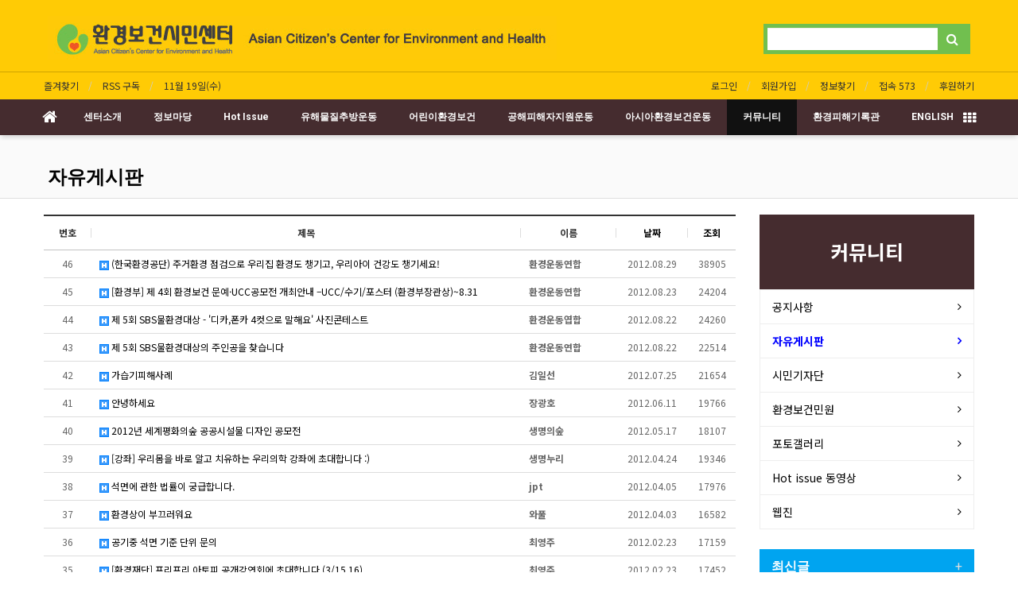

--- FILE ---
content_type: text/html; charset=utf-8
request_url: http://www.eco-health.org/bbs/board.php?bo_table=sub08_02&sst=wr_datetime&sod=desc&sop=and&page=3&page=4
body_size: 109638
content:
<!doctype html>
<html lang="ko">
<head>
<meta charset="utf-8">
<meta http-equiv="imagetoolbar" content="no">
<meta http-equiv="X-UA-Compatible" content="IE=Edge">
<meta name="naver-site-verification" content="6c577acec15094ceb25e188a62dce9d66fe68244"/>
<meta name="title" content="자유게시판 4 페이지 > 환경보건시민센터" />
<meta name="publisher" content="환경보건시민센터" />
<meta name="author" content="환경보건시민센터" />
<meta name="robots" content="index,follow" />
<meta name="keywords" content="환경보건시민센터" />
<meta name="description" content="자유게시판 4 페이지 > 환경보건시민센터" />
<meta name="twitter:card" content="summary_large_image" />
<meta property="og:title" content="자유게시판 4 페이지 > 환경보건시민센터" />
<meta property="og:site_name" content="환경보건시민센터" />
<meta property="og:author" content="환경보건시민센터" />
<meta property="og:type" content="" />
<meta property="og:description" content="자유게시판 4 페이지 > 환경보건시민센터" />
<meta property="og:url" content="http://www.eco-health.org/bbs/board.php?bo_table=sub08_02&sst=wr_datetime&sod=desc&sop=and&page=3&page=4" />
<link rel="canonical" href="http://www.eco-health.org/bbs/board.php?bo_table=sub08_02&sst=wr_datetime&sod=desc&sop=and&page=3&page=4" />
<title>자유게시판 4 페이지 > 환경보건시민센터</title>
<link rel="shortcut icon" href="/favicon.png"/>
<link rel="stylesheet" href="http://www.eco-health.org/css/default.css?ver=180820">

<link rel="stylesheet" href="http://www.eco-health.org/thema/Basic/assets/bs3/css/bootstrap.min.css" type="text/css" class="thema-mode">
<link rel="stylesheet" href="http://www.eco-health.org/thema/Basic/colorset/Basic/colorset.css" type="text/css" class="thema-colorset">
<link rel="stylesheet" href="http://www.eco-health.org/skin/board/Basic-Board/style.css" >
<link rel="stylesheet" href="http://www.eco-health.org/skin/board/Basic-Board/list/basic/list.css" >
<link rel="stylesheet" href="http://www.eco-health.org/thema/Basic/widget/basic-category/widget.css?ver=180820">
<link rel="stylesheet" href="http://www.eco-health.org/thema/Basic/widget/basic-post-list/widget.css?ver=180820">
<link rel="stylesheet" href="http://www.eco-health.org/thema/Basic/widget/basic-sidebar/widget.css?ver=180820">
<link rel="stylesheet" href="http://www.eco-health.org/css/apms.css?ver=180820">
<link rel="stylesheet" href="http://www.eco-health.org/css/level/basic.css?ver=180820">
<!--[if lte IE 8]>
<script src="http://www.eco-health.org/js/html5.js"></script>
<![endif]-->
<script>
// 자바스크립트에서 사용하는 전역변수 선언
var g5_url       = "http://www.eco-health.org";
var g5_bbs_url   = "http://www.eco-health.org/bbs";
var g5_is_member = "";
var g5_is_admin  = "";
var g5_is_mobile = "";
var g5_bo_table  = "sub08_02";
var g5_sca       = "";
var g5_pim       = "";
var g5_editor    = "smarteditor2";
var g5_responsive    = "1";
var g5_cookie_domain = "";
var g5_purl = "http://www.eco-health.org/bbs/board.php?bo_table=sub08_02&sst=wr_datetime&sod=desc&sop=and&page=3&page=4";
</script>
<script src="http://www.eco-health.org/js/jquery-1.11.3.min.js"></script>
<script src="http://www.eco-health.org/js/jquery-migrate-1.2.1.min.js"></script>
<script src="http://www.eco-health.org/lang/korean/lang.js?ver=180820"></script>
<script src="http://www.eco-health.org/js/common.js?ver=180820"></script>
<script src="http://www.eco-health.org/js/wrest.js?ver=180820"></script>
<script src="http://www.eco-health.org/js/placeholders.min.js"></script>
<script src="http://www.eco-health.org/js/apms.js?ver=180820"></script>
<link rel="stylesheet" href="http://www.eco-health.org/js/font-awesome/css/font-awesome.min.css">
<script src="http://www.eco-health.org/plugin/apms/js/jquery.mobile.swipe.min.js"></script>
</head>
<body class="responsive is-pc">
	<h1 style="display:inline-block !important;position:absolute;top:0;left:0;margin:0 !important;padding:0 !important;font-size:0;line-height:0;border:0 !important;overflow:hidden !important">
	자유게시판 4 페이지 > 환경보건시민센터	</h1>
<style>
		.at-container {max-width:1200px;}
	.no-responsive .wrapper, .no-responsive .at-container-wide { min-width:1200px; }
	.no-responsive .boxed.wrapper, .no-responsive .at-container { width:1200px; }
	.at-menu .nav-height { height:45px; line-height:45px !important; }
	.pc-menu, .pc-menu .nav-full-back, .pc-menu .nav-full-height { height:45px; }
	.pc-menu .nav-top.nav-float .menu-a { padding:0px 20px; }
	.pc-menu .nav-top.nav-float .sub-1div::before { left: 20px; }
	.pc-menu .subm-w { width:230px; }
	@media all and (min-width:1200px) {
		.responsive .boxed.wrapper { max-width:1200px; }
	}
</style>

<div id="thema_wrapper" class="wrapper  ko">



	<!-- PC Header -->
	<header class="pc-header">
		<div class="at-container">
			<!-- PC Logo -->
			<div class="header-logo">
				<a href="http://www.eco-health.org">
					<img src="http://www.eco-health.org/img/logo.jpg" alt="환경보건시민센터">
				</a>
				<a href="/bbs/board.php?bo_table=eng_01">
					<img src="http://www.eco-health.org/img/english.jpg" alt="환경보건시민센터 영어">
				</a>

			</div>
			<!-- PC Search -->
			<div class="header-search">
				<form name="tsearch" method="get" onsubmit="return tsearch_submit(this);" role="form" class="form">
				<input type="hidden" name="url"	value="http://www.eco-health.org/bbs/search.php">
					<div class="input-group input-group-sm">
						<input type="text" name="stx" class="form-control input-sm" value="">
						<span class="input-group-btn">
							<button type="submit" class="btn btn-sm"><i class="fa fa-search fa-lg"></i></button>
						</span>
					</div>
				</form>
			</div>
			<div class="clearfix"></div>
		</div>
	</header>
	<!-- LNB -->
	<aside class="at-lnb hidden-xs">
		<div class="at-container">
			<!-- LNB Left -->
			<div class="pull-left">
				<ul>
					<li><a href="javascript:;" id="favorite">즐겨찾기</a></li>
					<li><a href="http://www.eco-health.org/rss/rss.php" target="_blank">RSS 구독</a></li>
						
					<li><a>11월 19일(수)</a></li>
				</ul>
			</div>
			<!-- LNB Right -->
			<div class="pull-right">
				<ul>
											<li><a href="http://www.eco-health.org/bbs/login.php?url=%2Fbbs%2Fboard.php%3Fbo_table%3Dsub08_02%26sst%3Dwr_datetime%26sod%3Ddesc%26sop%3Dand%26page%3D3%26page%3D4" onclick="sidebar_open('sidebar-user'); return false;">로그인</a></li>
						<li><a href="http://www.eco-health.org/bbs/register.php">회원가입</a></li>
						<li><a href="http://www.eco-health.org/bbs/password_lost.php" class="win_password_lost">정보찾기	</a></li>
					
					<li><a href="http://www.eco-health.org/bbs/current_connect.php">접속 573</a></li>
										<!--li><a href="/bbs/board.php?bo_table=free">후원하기</a></li-->
					<li><a href="https://mrmweb.hsit.co.kr/v2/Member/MemberJoin.aspx?action=join&server=8qXSMsqHnQTpzL98MxFfjw==" target="_blank">후원하기</a></li>
				</ul>
			</div>
			<div class="clearfix"></div>
		</div>
	</aside>
	<!-- Mobile Header -->
	<header class="m-header">
		<div class="at-container">
			<div class="header-wrap">
				<div class="header-icon">
					<a href="javascript:;" onclick="sidebar_open('sidebar-user');">
						<i class="fa fa-user"></i>
					</a>
				</div>
				<div class="header-logo en">
					<!-- Mobile Logo -->
					<a href="http://www.eco-health.org">
						<img src="http://www.eco-health.org/img/logo.jpg" alt="환경보건시민센터">
					</a>
				</div>
				<div class="header-icon">
					<a href="javascript:;" onclick="sidebar_open('sidebar-search');">
						<i class="fa fa-search"></i>
					</a>
				</div>
			</div>
			<div class="clearfix"></div>
		</div>
	</header>

	<!-- Menu -->
	<nav class="at-menu">
		<!-- PC Menu -->
		<div class="pc-menu">
			<!-- Menu Button & Right Icon Menu -->
			<div class="at-container">
				<div class="nav-right nav-rw nav-height">
					<ul>
						<li class="menu-all-icon" data-original-title="<nobr>전체메뉴</nobr>" data-toggle="tooltip" data-placement="top" data-html="true">
							<a href="javascript:;" data-toggle="collapse" data-target="#menu-all">
								<i class="fa fa-th"></i>
							</a>
						</li>
					</ul>
					<div class="clearfix"></div>
				</div>
			</div>
			

	<div class="nav-visible">
		<div class="at-container">
			<div class="nav-top nav-float nav-slide">
				<ul class="menu-ul">
				<li class="menu-li nav-home off">
					<a class="menu-a nav-height" href="http://www.eco-health.org">
						<i class="fa fa-home"></i>
					</a>
				</li>
									<li class="menu-li off">
						<a class="menu-a nav-height" href="http://www.eco-health.org/bbs/page.php?hid=greeting">
							센터소개													</a>
													<div class="sub-slide sub-1div">
								<ul class="sub-1dul subm-w pull-left">
																	
									
									<li class="sub-1dli off">
										<a href="http://www.eco-health.org/bbs/page.php?hid=greeting" class="sub-1da">
											인사말																					</a>
																			</li>
																	
									
									<li class="sub-1dli off">
										<a href="http://www.eco-health.org/bbs/board.php?bo_table=sub01_02" class="sub-1da">
											센터연혁																					</a>
																			</li>
																	
									
									<li class="sub-1dli off">
										<a href="http://www.eco-health.org/bbs/page.php?hid=organization" class="sub-1da">
											조직도																					</a>
																			</li>
																	
									
									<li class="sub-1dli off">
										<a href="http://www.eco-health.org/bbs/page.php?hid=center" class="sub-1da">
											주요사업영역																					</a>
																			</li>
																	
									
									<li class="sub-1dli off">
										<a href="http://www.eco-health.org/bbs/page.php?hid=declaration" class="sub-1da">
											창립선언문																					</a>
																			</li>
																	
									
									<li class="sub-1dli off">
										<a href="http://www.eco-health.org/bbs/page.php?hid=location" class="sub-1da">
											찾아오는길																					</a>
																			</li>
																</ul>
																<div class="clearfix"></div>
							</div>
											</li>
									<li class="menu-li off">
						<a class="menu-a nav-height" href="http://www.eco-health.org/bbs/board.php?bo_table=sub02_02">
							정보마당													</a>
													<div class="sub-slide sub-1div">
								<ul class="sub-1dul subm-w pull-left">
																	
									
									<li class="sub-1dli off">
										<a href="http://www.eco-health.org/bbs/board.php?bo_table=sub02_02" class="sub-1da">
											성명서 및 보도자료																					</a>
																			</li>
																	
									
									<li class="sub-1dli off">
										<a href="http://www.eco-health.org/bbs/board.php?bo_table=sub02_03" class="sub-1da">
											환경보건시민센터 활동 언론보도																					</a>
																			</li>
																	
									
									<li class="sub-1dli off">
										<a href="http://www.eco-health.org/bbs/board.php?bo_table=sub02_04" class="sub-1da sub-icon">
											환경보건시민센터 보고서 모음																					</a>
																					<div class="sub-slide sub-2div">
												<ul class="sub-2dul subm-w pull-left">					
																									
													
													<li class="sub-2dli off">
														<a href="http://www.eco-health.org/bbs/board.php?bo_table=sub02_04&sca=2025%EB%85%84" class="sub-2da">
															2025년																													</a>
													</li>
																									
													
													<li class="sub-2dli off">
														<a href="http://www.eco-health.org/bbs/board.php?bo_table=sub02_04&sca=2024%EB%85%84" class="sub-2da">
															2024년																													</a>
													</li>
																									
													
													<li class="sub-2dli off">
														<a href="http://www.eco-health.org/bbs/board.php?bo_table=sub02_04&sca=2023%EB%85%84" class="sub-2da">
															2023년																													</a>
													</li>
																									
													
													<li class="sub-2dli off">
														<a href="http://www.eco-health.org/bbs/board.php?bo_table=sub02_04&sca=2022%EB%85%84" class="sub-2da">
															2022년																													</a>
													</li>
																									
													
													<li class="sub-2dli off">
														<a href="http://www.eco-health.org/bbs/board.php?bo_table=sub02_04&sca=2021%EB%85%84" class="sub-2da">
															2021년																													</a>
													</li>
																									
													
													<li class="sub-2dli off">
														<a href="http://www.eco-health.org/bbs/board.php?bo_table=sub02_04&sca=2020%EB%85%84" class="sub-2da">
															2020년																													</a>
													</li>
																									
													
													<li class="sub-2dli off">
														<a href="http://www.eco-health.org/bbs/board.php?bo_table=sub02_04&sca=2019%EB%85%84" class="sub-2da">
															2019년																													</a>
													</li>
																									
													
													<li class="sub-2dli off">
														<a href="http://www.eco-health.org/bbs/board.php?bo_table=sub02_04&sca=2018%EB%85%84" class="sub-2da">
															2018년																													</a>
													</li>
																									
													
													<li class="sub-2dli off">
														<a href="http://www.eco-health.org/bbs/board.php?bo_table=sub02_04&sca=2017%EB%85%84" class="sub-2da">
															2017년																													</a>
													</li>
																									
													
													<li class="sub-2dli off">
														<a href="http://www.eco-health.org/bbs/board.php?bo_table=sub02_04&sca=2016%EB%85%84" class="sub-2da">
															2016년																													</a>
													</li>
																									
													
													<li class="sub-2dli off">
														<a href="http://www.eco-health.org/bbs/board.php?bo_table=sub02_04&sca=2015%EB%85%84" class="sub-2da">
															2015년																													</a>
													</li>
																									
													
													<li class="sub-2dli off">
														<a href="http://www.eco-health.org/bbs/board.php?bo_table=sub02_04&sca=2014%EB%85%84" class="sub-2da">
															2014년																													</a>
													</li>
																									
													
													<li class="sub-2dli off">
														<a href="http://www.eco-health.org/bbs/board.php?bo_table=sub02_04&sca=2013%EB%85%84" class="sub-2da">
															2013년																													</a>
													</li>
																									
													
													<li class="sub-2dli off">
														<a href="http://www.eco-health.org/bbs/board.php?bo_table=sub02_04&sca=2012%EB%85%84" class="sub-2da">
															2012년																													</a>
													</li>
																									
													
													<li class="sub-2dli off">
														<a href="http://www.eco-health.org/bbs/board.php?bo_table=sub02_04&sca=2011%EB%85%84" class="sub-2da">
															2011년																													</a>
													</li>
																									
													
													<li class="sub-2dli off">
														<a href="http://www.eco-health.org/bbs/board.php?bo_table=sub02_04&sca=2010%EC%9D%B4%EC%A0%84" class="sub-2da">
															2010이전																													</a>
													</li>
																								</ul>
																								<div class="clearfix"></div>
											</div>
																			</li>
																	
									
									<li class="sub-1dli off">
										<a href="http://www.eco-health.org/bbs/board.php?bo_table=sub02_05" class="sub-1da">
											오피니언																					</a>
																			</li>
																	
									
									<li class="sub-1dli off">
										<a href="http://www.eco-health.org/bbs/board.php?bo_table=sub09_03" class="sub-1da sub-icon">
											환경과건강 만화방/책방/영화방/도표																					</a>
																					<div class="sub-slide sub-2div">
												<ul class="sub-2dul subm-w pull-left">					
																									
													
													<li class="sub-2dli off">
														<a href="http://www.eco-health.org/bbs/board.php?bo_table=sub09_03&sca=%EB%8F%84%ED%91%9C%EB%AA%A8%EC%9D%8C" class="sub-2da">
															도표모음																													</a>
													</li>
																									
													
													<li class="sub-2dli off">
														<a href="http://www.eco-health.org/bbs/board.php?bo_table=sub09_03&sca=%EA%B9%80%ED%98%84%EC%95%84%EC%9E%91%EA%B0%80" class="sub-2da">
															김현아작가																													</a>
													</li>
																									
													
													<li class="sub-2dli off">
														<a href="http://www.eco-health.org/bbs/board.php?bo_table=sub09_03&sca=%EC%A0%95%EC%83%81%EB%9E%98%EC%9E%91%EA%B0%80" class="sub-2da">
															정상래작가																													</a>
													</li>
																									
													
													<li class="sub-2dli off">
														<a href="http://www.eco-health.org/bbs/board.php?bo_table=sub09_03&sca=%EC%9D%B4%EC%84%B1%EC%A7%84%EC%9E%91%EA%B0%80" class="sub-2da">
															이성진작가																													</a>
													</li>
																									
													
													<li class="sub-2dli off">
														<a href="http://www.eco-health.org/bbs/board.php?bo_table=sub09_03&sca=%EA%B3%84%EB%8C%80%EC%9A%B1%EC%9E%91%EA%B0%80" class="sub-2da">
															계대욱작가																													</a>
													</li>
																									
													
													<li class="sub-2dli off">
														<a href="http://www.eco-health.org/bbs/board.php?bo_table=sub09_03&sca=%EC%B1%85%EB%B0%A9" class="sub-2da">
															책방																													</a>
													</li>
																									
													
													<li class="sub-2dli off">
														<a href="http://www.eco-health.org/bbs/board.php?bo_table=sub09_03&sca=%EC%98%81%ED%99%94%EB%B0%A9" class="sub-2da">
															영화방																													</a>
													</li>
																								</ul>
																								<div class="clearfix"></div>
											</div>
																			</li>
																	
									
									<li class="sub-1dli off">
										<a href="http://www.eco-health.org/bbs/board.php?bo_table=sub09_04" class="sub-1da sub-icon">
											현장소식 포토리포트																					</a>
																					<div class="sub-slide sub-2div">
												<ul class="sub-2dul subm-w pull-left">					
																									
													
													<li class="sub-2dli off">
														<a href="http://www.eco-health.org/bbs/board.php?bo_table=sub09_04&sca=2025%EB%85%84" class="sub-2da">
															2025년																													</a>
													</li>
																									
													
													<li class="sub-2dli off">
														<a href="http://www.eco-health.org/bbs/board.php?bo_table=sub09_04&sca=2024%EB%85%84" class="sub-2da">
															2024년																													</a>
													</li>
																									
													
													<li class="sub-2dli off">
														<a href="http://www.eco-health.org/bbs/board.php?bo_table=sub09_04&sca=2023%EB%85%84" class="sub-2da">
															2023년																													</a>
													</li>
																									
													
													<li class="sub-2dli off">
														<a href="http://www.eco-health.org/bbs/board.php?bo_table=sub09_04&sca=2022%EB%85%84" class="sub-2da">
															2022년																													</a>
													</li>
																									
													
													<li class="sub-2dli off">
														<a href="http://www.eco-health.org/bbs/board.php?bo_table=sub09_04&sca=2021%EB%85%84" class="sub-2da">
															2021년																													</a>
													</li>
																									
													
													<li class="sub-2dli off">
														<a href="http://www.eco-health.org/bbs/board.php?bo_table=sub09_04&sca=2020%EB%85%84" class="sub-2da">
															2020년																													</a>
													</li>
																									
													
													<li class="sub-2dli off">
														<a href="http://www.eco-health.org/bbs/board.php?bo_table=sub09_04&sca=2019%EB%85%84" class="sub-2da">
															2019년																													</a>
													</li>
																									
													
													<li class="sub-2dli off">
														<a href="http://www.eco-health.org/bbs/board.php?bo_table=sub09_04&sca=2018" class="sub-2da">
															2018																													</a>
													</li>
																									
													
													<li class="sub-2dli off">
														<a href="http://www.eco-health.org/bbs/board.php?bo_table=sub09_04&sca=2017" class="sub-2da">
															2017																													</a>
													</li>
																									
													
													<li class="sub-2dli off">
														<a href="http://www.eco-health.org/bbs/board.php?bo_table=sub09_04&sca=2016" class="sub-2da">
															2016																													</a>
													</li>
																									
													
													<li class="sub-2dli off">
														<a href="http://www.eco-health.org/bbs/board.php?bo_table=sub09_04&sca=2015" class="sub-2da">
															2015																													</a>
													</li>
																									
													
													<li class="sub-2dli off">
														<a href="http://www.eco-health.org/bbs/board.php?bo_table=sub09_04&sca=2014" class="sub-2da">
															2014																													</a>
													</li>
																									
													
													<li class="sub-2dli off">
														<a href="http://www.eco-health.org/bbs/board.php?bo_table=sub09_04&sca=2013" class="sub-2da">
															2013																													</a>
													</li>
																									
													
													<li class="sub-2dli off">
														<a href="http://www.eco-health.org/bbs/board.php?bo_table=sub09_04&sca=2012" class="sub-2da">
															2012																													</a>
													</li>
																									
													
													<li class="sub-2dli off">
														<a href="http://www.eco-health.org/bbs/board.php?bo_table=sub09_04&sca=2011" class="sub-2da">
															2011																													</a>
													</li>
																									
													
													<li class="sub-2dli off">
														<a href="http://www.eco-health.org/bbs/board.php?bo_table=sub09_04&sca=2010" class="sub-2da">
															2010																													</a>
													</li>
																								</ul>
																								<div class="clearfix"></div>
											</div>
																			</li>
																</ul>
																<div class="clearfix"></div>
							</div>
											</li>
									<li class="menu-li off">
						<a class="menu-a nav-height" href="http://www.eco-health.org/bbs/board.php?bo_table=sub03_01">
							Hot Issue													</a>
													<div class="sub-slide sub-1div">
								<ul class="sub-1dul subm-w pull-left">
																	
									
									<li class="sub-1dli off">
										<a href="http://www.eco-health.org/bbs/board.php?bo_table=sub03_01" class="sub-1da">
											Hot issue																					</a>
																			</li>
																	
									
									<li class="sub-1dli off">
										<a href="http://www.eco-health.org/bbs/board.php?bo_table=sub03_02" class="sub-1da">
											가습기살균제피해																					</a>
																			</li>
																	
									
									<li class="sub-1dli off">
										<a href="http://www.eco-health.org/bbs/board.php?bo_table=sub03_05" class="sub-1da">
											초미세먼지(PM2.5)대기오염																					</a>
																			</li>
																	
									
									<li class="sub-1dli off">
										<a href="http://www.eco-health.org/bbs/board.php?bo_table=sub03_07" class="sub-1da">
											핵ㆍ방사능 안전-라돈침대																					</a>
																			</li>
																	
									
									<li class="sub-1dli off">
										<a href="http://www.eco-health.org/bbs/board.php?bo_table=sub03_08" class="sub-1da">
											식품안전운동																					</a>
																			</li>
																	
									
									<li class="sub-1dli off">
										<a href="http://www.eco-health.org/bbs/board.php?bo_table=sub03_10" class="sub-1da">
											환경운동연합 바다위원회																					</a>
																			</li>
																	
									
									<li class="sub-1dli off">
										<a href="http://www.eco-health.org/bbs/board.php?bo_table=sub03_12" class="sub-1da">
											기후변화와 시민건강																					</a>
																			</li>
																</ul>
																<div class="clearfix"></div>
							</div>
											</li>
									<li class="menu-li off">
						<a class="menu-a nav-height" href="http://www.eco-health.org/bbs/board.php?bo_table=sub03_13">
							유해물질추방운동													</a>
													<div class="sub-slide sub-1div">
								<ul class="sub-1dul subm-w pull-left">
																	
									
									<li class="sub-1dli off">
										<a href="http://www.eco-health.org/bbs/board.php?bo_table=sub03_13" class="sub-1da">
											환경오염과 발암물질																					</a>
																			</li>
																	
									
									<li class="sub-1dli off">
										<a href="http://www.eco-health.org/bbs/board.php?bo_table=sub04_01" class="sub-1da">
											유해물질&상품 추방운동																					</a>
																			</li>
																	
									
									<li class="sub-1dli off">
										<a href="http://www.eco-health.org/bbs/board.php?bo_table=sub03_03" class="sub-1da">
											한국석면추방네트워크																					</a>
																			</li>
																	
									
									<li class="sub-1dli off">
										<a href="http://www.eco-health.org/bbs/board.php?bo_table=sub03_04" class="sub-1da">
											전자파공해																					</a>
																			</li>
																	
									
									<li class="sub-1dli off">
										<a href="http://www.eco-health.org/bbs/board.php?bo_table=sub03_09" class="sub-1da">
											간접흡연공해																					</a>
																			</li>
																</ul>
																<div class="clearfix"></div>
							</div>
											</li>
									<li class="menu-li off">
						<a class="menu-a nav-height" href="http://www.eco-health.org/bbs/board.php?bo_table=sub05_01">
							어린이환경보건													</a>
													<div class="sub-slide sub-1div">
								<ul class="sub-1dul subm-w pull-left">
																	
									
									<li class="sub-1dli off">
										<a href="http://www.eco-health.org/bbs/board.php?bo_table=sub05_01" class="sub-1da">
											어린이환경보건																					</a>
																			</li>
																	
									
									<li class="sub-1dli off">
										<a href="http://www.eco-health.org/bbs/board.php?bo_table=sub05_02" class="sub-1da">
											학교 환경보건문제																					</a>
																			</li>
																	
									
									<li class="sub-1dli off">
										<a href="http://www.eco-health.org/bbs/board.php?bo_table=sub03_11" class="sub-1da">
											환경호르몬																					</a>
																			</li>
																</ul>
																<div class="clearfix"></div>
							</div>
											</li>
									<li class="menu-li off">
						<a class="menu-a nav-height" href="http://www.eco-health.org/bbs/board.php?bo_table=sub03_06">
							공해피해자지원운동													</a>
													<div class="sub-slide sub-1div">
								<ul class="sub-1dul subm-w pull-left">
																	
									
									<li class="sub-1dli off">
										<a href="http://www.eco-health.org/bbs/board.php?bo_table=sub03_06" class="sub-1da">
											시멘트산업공해피해																					</a>
																			</li>
																	
									
									<li class="sub-1dli off">
										<a href="http://www.eco-health.org/bbs/board.php?bo_table=sub06_01" class="sub-1da">
											환경피해자지원운동																					</a>
																			</li>
																	
									
									<li class="sub-1dli off">
										<a href="http://www.eco-health.org/bbs/board.php?bo_table=sub06_02" class="sub-1da">
											환경피해시민대회																					</a>
																			</li>
																	
									
									<li class="sub-1dli off">
										<a href="http://www.eco-health.org/bbs/board.php?bo_table=sub06_03" class="sub-1da">
											기업감시운동																					</a>
																			</li>
																	
									
									<li class="sub-1dli off">
										<a href="http://www.eco-health.org/bbs/board.php?bo_table=sub06_04" class="sub-1da">
											환경보건과 생태계																					</a>
																			</li>
																</ul>
																<div class="clearfix"></div>
							</div>
											</li>
									<li class="menu-li off">
						<a class="menu-a nav-height" href="http://www.eco-health.org/bbs/board.php?bo_table=sub07_01">
							아시아환경보건운동													</a>
													<div class="sub-slide sub-1div">
								<ul class="sub-1dul subm-w pull-left">
																	
									
									<li class="sub-1dli off">
										<a href="http://www.eco-health.org/bbs/board.php?bo_table=sub07_01" class="sub-1da">
											아시아환경보건운동																					</a>
																			</li>
																	
									
									<li class="sub-1dli off">
										<a href="http://www.eco-health.org/bbs/board.php?bo_table=sub07_02" class="sub-1da">
											아시아석면추방네트워크																					</a>
																			</li>
																	
									
									<li class="sub-1dli off">
										<a href="http://www.eco-health.org/bbs/board.php?bo_table=sub07_03" class="sub-1da">
											아시아산재/공해피해자대회																					</a>
																			</li>
																	
									
									<li class="sub-1dli off">
										<a href="http://www.eco-health.org/bbs/board.php?bo_table=sub07_04" class="sub-1da">
											아시아공해지도																					</a>
																			</li>
																</ul>
																<div class="clearfix"></div>
							</div>
											</li>
									<li class="menu-li on">
						<a class="menu-a nav-height" href="http://www.eco-health.org/bbs/board.php?bo_table=sub08_01">
							커뮤니티													</a>
													<div class="sub-slide sub-1div">
								<ul class="sub-1dul subm-w pull-left">
																	
									
									<li class="sub-1dli off">
										<a href="http://www.eco-health.org/bbs/board.php?bo_table=sub08_01" class="sub-1da">
											공지사항																					</a>
																			</li>
																	
									
									<li class="sub-1dli on">
										<a href="http://www.eco-health.org/bbs/board.php?bo_table=sub08_02" class="sub-1da">
											자유게시판																					</a>
																			</li>
																	
									
									<li class="sub-1dli off">
										<a href="http://www.eco-health.org/bbs/board.php?bo_table=sub08_03" class="sub-1da">
											시민기자단																					</a>
																			</li>
																	
									
									<li class="sub-1dli off">
										<a href="http://www.eco-health.org/bbs/board.php?bo_table=sub08_04" class="sub-1da">
											환경보건민원																					</a>
																			</li>
																	
									
									<li class="sub-1dli off">
										<a href="http://www.eco-health.org/bbs/board.php?bo_table=sub08_05" class="sub-1da">
											포토갤러리																					</a>
																			</li>
																	
									
									<li class="sub-1dli off">
										<a href="http://www.eco-health.org/bbs/board.php?bo_table=sub08_06" class="sub-1da">
											Hot issue 동영상																					</a>
																			</li>
																	
									
									<li class="sub-1dli off">
										<a href="http://www.eco-health.org/bbs/board.php?bo_table=webzine" class="sub-1da">
											웹진																					</a>
																			</li>
																</ul>
																<div class="clearfix"></div>
							</div>
											</li>
									<li class="menu-li off">
						<a class="menu-a nav-height" href="http://www.eco-health.org/bbs/board.php?bo_table=sub09_01">
							환경피해기록관													</a>
													<div class="sub-slide sub-1div">
								<ul class="sub-1dul subm-w pull-left">
																	
									
									<li class="sub-1dli off">
										<a href="http://www.eco-health.org/bbs/board.php?bo_table=sub09_01" class="sub-1da sub-icon">
											가습기살균제 참사기록관																					</a>
																					<div class="sub-slide sub-2div">
												<ul class="sub-2dul subm-w pull-left">					
																									
													
													<li class="sub-2dli off">
														<a href="http://www.eco-health.org/bbs/board.php?bo_table=sub09_01&sca=%EB%AA%A9%EB%A1%9D" class="sub-2da">
															목록																													</a>
													</li>
																									
													
													<li class="sub-2dli off">
														<a href="http://www.eco-health.org/bbs/board.php?bo_table=sub09_01&sca=%EC%9E%90%EB%A3%8C" class="sub-2da">
															자료																													</a>
													</li>
																								</ul>
																								<div class="clearfix"></div>
											</div>
																			</li>
																	
									
									<li class="sub-1dli off">
										<a href="http://www.eco-health.org/bbs/page.php?hid=list" class="sub-1da">
											가습기살균제 참사 주요일지																					</a>
																			</li>
																	
									
									<li class="sub-1dli off">
										<a href="http://www.eco-health.org/bbs/page.php?hid=example" class="sub-1da">
											가습기살균제 피해목록																					</a>
																			</li>
																	
									
									<li class="sub-1dli off">
										<a href="http://www.eco-health.org/bbs/board.php?bo_table=asbestos" class="sub-1da sub-icon">
											석면피해기록관																					</a>
																					<div class="sub-slide sub-2div">
												<ul class="sub-2dul subm-w pull-left">					
																									
													
													<li class="sub-2dli off">
														<a href="http://www.eco-health.org/bbs/board.php?bo_table=asbestos&sca=%EB%AA%A9%EB%A1%9D" class="sub-2da">
															목록																													</a>
													</li>
																									
													
													<li class="sub-2dli off">
														<a href="http://www.eco-health.org/bbs/board.php?bo_table=asbestos&sca=%EC%9E%90%EB%A3%8C" class="sub-2da">
															자료																													</a>
													</li>
																								</ul>
																								<div class="clearfix"></div>
											</div>
																			</li>
																	
									
									<li class="sub-1dli off">
										<a href="http://www.eco-health.org/bbs/page.php?hid=list_asb" class="sub-1da">
											석면피해 주요일지																					</a>
																			</li>
																	
									
									<li class="sub-1dli off">
										<a href="http://www.eco-health.org/bbs/page.php?hid=example_asb" class="sub-1da">
											석면 피해목록																					</a>
																			</li>
																</ul>
																<div class="clearfix"></div>
							</div>
											</li>
									<li class="menu-li off">
						<a class="menu-a nav-height" href="http://www.eco-health.org/bbs/board.php?bo_table=eng_01">
							ENGLISH													</a>
													<div class="sub-slide sub-1div">
								<ul class="sub-1dul subm-w pull-left">
																	
									
									<li class="sub-1dli off">
										<a href="http://www.eco-health.org/bbs/board.php?bo_table=eng_01" class="sub-1da">
											Asian Citizen's Center for Environment and Health																					</a>
																			</li>
																</ul>
																<div class="clearfix"></div>
							</div>
											</li>
								</ul>
			</div><!-- .nav-top -->
		</div>	<!-- .nav-container -->
	</div><!-- .nav-visible -->

			<div class="clearfix"></div>
			<div class="nav-back"></div>
		</div><!-- .pc-menu -->

		<!-- PC All Menu -->
		<div class="pc-menu-all">
			<div id="menu-all" class="collapse">
				<div class="at-container table-responsive">
					<table class="table">
					<tr>
											<td class="off">
							<a class="menu-a" href="http://www.eco-health.org/bbs/page.php?hid=greeting">
								센터소개															</a>
															<div class="sub-1div">
									<ul class="sub-1dul">
									
										
										<li class="sub-1dli off">
											<a href="http://www.eco-health.org/bbs/page.php?hid=greeting" class="sub-1da">
												인사말																							</a>
										</li>
									
										
										<li class="sub-1dli off">
											<a href="http://www.eco-health.org/bbs/board.php?bo_table=sub01_02" class="sub-1da">
												센터연혁																							</a>
										</li>
									
										
										<li class="sub-1dli off">
											<a href="http://www.eco-health.org/bbs/page.php?hid=organization" class="sub-1da">
												조직도																							</a>
										</li>
									
										
										<li class="sub-1dli off">
											<a href="http://www.eco-health.org/bbs/page.php?hid=center" class="sub-1da">
												주요사업영역																							</a>
										</li>
									
										
										<li class="sub-1dli off">
											<a href="http://www.eco-health.org/bbs/page.php?hid=declaration" class="sub-1da">
												창립선언문																							</a>
										</li>
									
										
										<li class="sub-1dli off">
											<a href="http://www.eco-health.org/bbs/page.php?hid=location" class="sub-1da">
												찾아오는길																							</a>
										</li>
																		</ul>
								</div>
													</td>
											<td class="off">
							<a class="menu-a" href="http://www.eco-health.org/bbs/board.php?bo_table=sub02_02">
								정보마당															</a>
															<div class="sub-1div">
									<ul class="sub-1dul">
									
										
										<li class="sub-1dli off">
											<a href="http://www.eco-health.org/bbs/board.php?bo_table=sub02_02" class="sub-1da">
												성명서 및 보도자료																							</a>
										</li>
									
										
										<li class="sub-1dli off">
											<a href="http://www.eco-health.org/bbs/board.php?bo_table=sub02_03" class="sub-1da">
												환경보건시민센터 활동 언론보도																							</a>
										</li>
									
										
										<li class="sub-1dli off">
											<a href="http://www.eco-health.org/bbs/board.php?bo_table=sub02_04" class="sub-1da sub-icon">
												환경보건시민센터 보고서 모음																							</a>
										</li>
									
										
										<li class="sub-1dli off">
											<a href="http://www.eco-health.org/bbs/board.php?bo_table=sub02_05" class="sub-1da">
												오피니언																							</a>
										</li>
									
										
										<li class="sub-1dli off">
											<a href="http://www.eco-health.org/bbs/board.php?bo_table=sub09_03" class="sub-1da sub-icon">
												환경과건강 만화방/책방/영화방/도표																							</a>
										</li>
									
										
										<li class="sub-1dli off">
											<a href="http://www.eco-health.org/bbs/board.php?bo_table=sub09_04" class="sub-1da sub-icon">
												현장소식 포토리포트																							</a>
										</li>
																		</ul>
								</div>
													</td>
											<td class="off">
							<a class="menu-a" href="http://www.eco-health.org/bbs/board.php?bo_table=sub03_01">
								Hot Issue															</a>
															<div class="sub-1div">
									<ul class="sub-1dul">
									
										
										<li class="sub-1dli off">
											<a href="http://www.eco-health.org/bbs/board.php?bo_table=sub03_01" class="sub-1da">
												Hot issue																							</a>
										</li>
									
										
										<li class="sub-1dli off">
											<a href="http://www.eco-health.org/bbs/board.php?bo_table=sub03_02" class="sub-1da">
												가습기살균제피해																							</a>
										</li>
									
										
										<li class="sub-1dli off">
											<a href="http://www.eco-health.org/bbs/board.php?bo_table=sub03_05" class="sub-1da">
												초미세먼지(PM2.5)대기오염																							</a>
										</li>
									
										
										<li class="sub-1dli off">
											<a href="http://www.eco-health.org/bbs/board.php?bo_table=sub03_07" class="sub-1da">
												핵ㆍ방사능 안전-라돈침대																							</a>
										</li>
									
										
										<li class="sub-1dli off">
											<a href="http://www.eco-health.org/bbs/board.php?bo_table=sub03_08" class="sub-1da">
												식품안전운동																							</a>
										</li>
									
										
										<li class="sub-1dli off">
											<a href="http://www.eco-health.org/bbs/board.php?bo_table=sub03_10" class="sub-1da">
												환경운동연합 바다위원회																							</a>
										</li>
									
										
										<li class="sub-1dli off">
											<a href="http://www.eco-health.org/bbs/board.php?bo_table=sub03_12" class="sub-1da">
												기후변화와 시민건강																							</a>
										</li>
																		</ul>
								</div>
													</td>
											<td class="off">
							<a class="menu-a" href="http://www.eco-health.org/bbs/board.php?bo_table=sub03_13">
								유해물질추방운동															</a>
															<div class="sub-1div">
									<ul class="sub-1dul">
									
										
										<li class="sub-1dli off">
											<a href="http://www.eco-health.org/bbs/board.php?bo_table=sub03_13" class="sub-1da">
												환경오염과 발암물질																							</a>
										</li>
									
										
										<li class="sub-1dli off">
											<a href="http://www.eco-health.org/bbs/board.php?bo_table=sub04_01" class="sub-1da">
												유해물질&상품 추방운동																							</a>
										</li>
									
										
										<li class="sub-1dli off">
											<a href="http://www.eco-health.org/bbs/board.php?bo_table=sub03_03" class="sub-1da">
												한국석면추방네트워크																							</a>
										</li>
									
										
										<li class="sub-1dli off">
											<a href="http://www.eco-health.org/bbs/board.php?bo_table=sub03_04" class="sub-1da">
												전자파공해																							</a>
										</li>
									
										
										<li class="sub-1dli off">
											<a href="http://www.eco-health.org/bbs/board.php?bo_table=sub03_09" class="sub-1da">
												간접흡연공해																							</a>
										</li>
																		</ul>
								</div>
													</td>
											<td class="off">
							<a class="menu-a" href="http://www.eco-health.org/bbs/board.php?bo_table=sub05_01">
								어린이환경보건															</a>
															<div class="sub-1div">
									<ul class="sub-1dul">
									
										
										<li class="sub-1dli off">
											<a href="http://www.eco-health.org/bbs/board.php?bo_table=sub05_01" class="sub-1da">
												어린이환경보건																							</a>
										</li>
									
										
										<li class="sub-1dli off">
											<a href="http://www.eco-health.org/bbs/board.php?bo_table=sub05_02" class="sub-1da">
												학교 환경보건문제																							</a>
										</li>
									
										
										<li class="sub-1dli off">
											<a href="http://www.eco-health.org/bbs/board.php?bo_table=sub03_11" class="sub-1da">
												환경호르몬																							</a>
										</li>
																		</ul>
								</div>
													</td>
					</tr><tr>
						<td class="off">
							<a class="menu-a" href="http://www.eco-health.org/bbs/board.php?bo_table=sub03_06">
								공해피해자지원운동															</a>
															<div class="sub-1div">
									<ul class="sub-1dul">
									
										
										<li class="sub-1dli off">
											<a href="http://www.eco-health.org/bbs/board.php?bo_table=sub03_06" class="sub-1da">
												시멘트산업공해피해																							</a>
										</li>
									
										
										<li class="sub-1dli off">
											<a href="http://www.eco-health.org/bbs/board.php?bo_table=sub06_01" class="sub-1da">
												환경피해자지원운동																							</a>
										</li>
									
										
										<li class="sub-1dli off">
											<a href="http://www.eco-health.org/bbs/board.php?bo_table=sub06_02" class="sub-1da">
												환경피해시민대회																							</a>
										</li>
									
										
										<li class="sub-1dli off">
											<a href="http://www.eco-health.org/bbs/board.php?bo_table=sub06_03" class="sub-1da">
												기업감시운동																							</a>
										</li>
									
										
										<li class="sub-1dli off">
											<a href="http://www.eco-health.org/bbs/board.php?bo_table=sub06_04" class="sub-1da">
												환경보건과 생태계																							</a>
										</li>
																		</ul>
								</div>
													</td>
											<td class="off">
							<a class="menu-a" href="http://www.eco-health.org/bbs/board.php?bo_table=sub07_01">
								아시아환경보건운동															</a>
															<div class="sub-1div">
									<ul class="sub-1dul">
									
										
										<li class="sub-1dli off">
											<a href="http://www.eco-health.org/bbs/board.php?bo_table=sub07_01" class="sub-1da">
												아시아환경보건운동																							</a>
										</li>
									
										
										<li class="sub-1dli off">
											<a href="http://www.eco-health.org/bbs/board.php?bo_table=sub07_02" class="sub-1da">
												아시아석면추방네트워크																							</a>
										</li>
									
										
										<li class="sub-1dli off">
											<a href="http://www.eco-health.org/bbs/board.php?bo_table=sub07_03" class="sub-1da">
												아시아산재/공해피해자대회																							</a>
										</li>
									
										
										<li class="sub-1dli off">
											<a href="http://www.eco-health.org/bbs/board.php?bo_table=sub07_04" class="sub-1da">
												아시아공해지도																							</a>
										</li>
																		</ul>
								</div>
													</td>
											<td class="on">
							<a class="menu-a" href="http://www.eco-health.org/bbs/board.php?bo_table=sub08_01">
								커뮤니티															</a>
															<div class="sub-1div">
									<ul class="sub-1dul">
									
										
										<li class="sub-1dli off">
											<a href="http://www.eco-health.org/bbs/board.php?bo_table=sub08_01" class="sub-1da">
												공지사항																							</a>
										</li>
									
										
										<li class="sub-1dli on">
											<a href="http://www.eco-health.org/bbs/board.php?bo_table=sub08_02" class="sub-1da">
												자유게시판																							</a>
										</li>
									
										
										<li class="sub-1dli off">
											<a href="http://www.eco-health.org/bbs/board.php?bo_table=sub08_03" class="sub-1da">
												시민기자단																							</a>
										</li>
									
										
										<li class="sub-1dli off">
											<a href="http://www.eco-health.org/bbs/board.php?bo_table=sub08_04" class="sub-1da">
												환경보건민원																							</a>
										</li>
									
										
										<li class="sub-1dli off">
											<a href="http://www.eco-health.org/bbs/board.php?bo_table=sub08_05" class="sub-1da">
												포토갤러리																							</a>
										</li>
									
										
										<li class="sub-1dli off">
											<a href="http://www.eco-health.org/bbs/board.php?bo_table=sub08_06" class="sub-1da">
												Hot issue 동영상																							</a>
										</li>
									
										
										<li class="sub-1dli off">
											<a href="http://www.eco-health.org/bbs/board.php?bo_table=webzine" class="sub-1da">
												웹진																							</a>
										</li>
																		</ul>
								</div>
													</td>
											<td class="off">
							<a class="menu-a" href="http://www.eco-health.org/bbs/board.php?bo_table=sub09_01">
								환경피해기록관															</a>
															<div class="sub-1div">
									<ul class="sub-1dul">
									
										
										<li class="sub-1dli off">
											<a href="http://www.eco-health.org/bbs/board.php?bo_table=sub09_01" class="sub-1da sub-icon">
												가습기살균제 참사기록관																							</a>
										</li>
									
										
										<li class="sub-1dli off">
											<a href="http://www.eco-health.org/bbs/page.php?hid=list" class="sub-1da">
												가습기살균제 참사 주요일지																							</a>
										</li>
									
										
										<li class="sub-1dli off">
											<a href="http://www.eco-health.org/bbs/page.php?hid=example" class="sub-1da">
												가습기살균제 피해목록																							</a>
										</li>
									
										
										<li class="sub-1dli off">
											<a href="http://www.eco-health.org/bbs/board.php?bo_table=asbestos" class="sub-1da sub-icon">
												석면피해기록관																							</a>
										</li>
									
										
										<li class="sub-1dli off">
											<a href="http://www.eco-health.org/bbs/page.php?hid=list_asb" class="sub-1da">
												석면피해 주요일지																							</a>
										</li>
									
										
										<li class="sub-1dli off">
											<a href="http://www.eco-health.org/bbs/page.php?hid=example_asb" class="sub-1da">
												석면 피해목록																							</a>
										</li>
																		</ul>
								</div>
													</td>
											<td class="off">
							<a class="menu-a" href="http://www.eco-health.org/bbs/board.php?bo_table=eng_01">
								ENGLISH															</a>
															<div class="sub-1div">
									<ul class="sub-1dul">
									
										
										<li class="sub-1dli off">
											<a href="http://www.eco-health.org/bbs/board.php?bo_table=eng_01" class="sub-1da">
												Asian Citizen's Center for Environment and Health																							</a>
										</li>
																		</ul>
								</div>
													</td>
										</tr>
					</table>
					<div class="menu-all-btn">
						<div class="btn-group">
							<a class="btn btn-lightgray" href="http://www.eco-health.org"><i class="fa fa-home"></i></a>
							<a href="javascript:;" class="btn btn-lightgray" data-toggle="collapse" data-target="#menu-all"><i class="fa fa-times"></i></a>
						</div>
					</div>
				</div>
			</div>
		</div><!-- .pc-menu-all -->

		<!-- Mobile Menu -->
		<div class="m-menu">
			<div class="m-wrap">
	<div class="at-container">
		<div class="m-table en">
			<div class="m-icon">
				<a href="javascript:;" onclick="sidebar_open('sidebar-menu');"><i class="fa fa-bars"></i></a>
			</div>

			<div class="m-list">
				<div class="m-nav" id="mobile_nav">
					<ul class="clearfix">
					<li>
						<a href="http://www.eco-health.org">메인</a>
					</li>
											<li>
							<a href="http://www.eco-health.org/bbs/page.php?hid=greeting">
								센터소개															</a>
						</li>
											<li>
							<a href="http://www.eco-health.org/bbs/board.php?bo_table=sub02_02">
								정보마당															</a>
						</li>
											<li>
							<a href="http://www.eco-health.org/bbs/board.php?bo_table=sub03_01">
								Hot Issue															</a>
						</li>
											<li>
							<a href="http://www.eco-health.org/bbs/board.php?bo_table=sub03_13">
								유해물질추방운동															</a>
						</li>
											<li>
							<a href="http://www.eco-health.org/bbs/board.php?bo_table=sub05_01">
								어린이환경보건															</a>
						</li>
											<li>
							<a href="http://www.eco-health.org/bbs/board.php?bo_table=sub03_06">
								공해피해자지원운동															</a>
						</li>
											<li>
							<a href="http://www.eco-health.org/bbs/board.php?bo_table=sub07_01">
								아시아환경보건운동															</a>
						</li>
											<li>
							<a href="http://www.eco-health.org/bbs/board.php?bo_table=sub08_01">
								커뮤니티															</a>
						</li>
											<li>
							<a href="http://www.eco-health.org/bbs/board.php?bo_table=sub09_01">
								환경피해기록관															</a>
						</li>
											<li>
							<a href="http://www.eco-health.org/bbs/board.php?bo_table=eng_01">
								ENGLISH															</a>
						</li>
										</ul>
				</div>
			</div>

			<div class="m-icon">
				<a href="javascript:;" onclick="sidebar_open('sidebar-response');">
					<i class="fa fa-bell"></i>
					<span class="label bg-orangered en" style="display:none;">
						<span class="msgCount">0</span>
					</span>
				</a>
			</div>
		</div>
	</div>
</div>

<div class="clearfix"></div>

	<div class="m-sub">
		<div class="at-container">
			<div class="m-nav-sub en" id="mobile_nav_sub">
				<ul class="clearfix">
										<li>
							<a href="http://www.eco-health.org/bbs/board.php?bo_table=sub08_01">
								공지사항															</a>
						</li>
										<li>
							<a href="http://www.eco-health.org/bbs/board.php?bo_table=sub08_02">
								자유게시판															</a>
						</li>
										<li>
							<a href="http://www.eco-health.org/bbs/board.php?bo_table=sub08_03">
								시민기자단															</a>
						</li>
										<li>
							<a href="http://www.eco-health.org/bbs/board.php?bo_table=sub08_04">
								환경보건민원															</a>
						</li>
										<li>
							<a href="http://www.eco-health.org/bbs/board.php?bo_table=sub08_05">
								포토갤러리															</a>
						</li>
										<li>
							<a href="http://www.eco-health.org/bbs/board.php?bo_table=sub08_06">
								Hot issue 동영상															</a>
						</li>
										<li>
							<a href="http://www.eco-health.org/bbs/board.php?bo_table=webzine">
								웹진															</a>
						</li>
								</ul>
			</div>
		</div>
	</div>
	<div class="clearfix"></div>
		</div><!-- .m-menu -->
	</nav><!-- .at-menu -->

	<div class="clearfix"></div>
	
			<div class="at-title">
			<div class="at-container">
				<div class="page-title en">
					<strong class="cursor" onclick="go_page('http://www.eco-health.org/bbs/board.php?bo_table=sub08_02');">
						자유게시판					</strong>
				</div>
								<div class="clearfix"></div>
			</div>
		</div>
	
	<div class="at-body">
					<div class="at-container">
							<div class="row at-row">
					<div class="col-md-9 at-col at-main">		
					
<section class="board-list"> 
	
	
	<div class="list-wrap">
		<form name="fboardlist" id="fboardlist" action="./board_list_update.php" onsubmit="return fboardlist_submit(this);" method="post" role="form" class="form">
			<input type="hidden" name="bo_table" value="sub08_02">
			<input type="hidden" name="sfl" value="">
			<input type="hidden" name="stx" value="">
			<input type="hidden" name="spt" value="">
			<input type="hidden" name="sca" value="">
			<input type="hidden" name="sst" value="wr_datetime">
			<input type="hidden" name="sod" value="desc">
			<input type="hidden" name="page" value="4">
			<input type="hidden" name="sw" value="">
			<div class="list-board">
	<div class="div-head border-black">
							<span class="wr-num hidden-xs">번호</span>
						<span class="wr-subject">제목</span>
					<span class="wr-name hidden-xs">이름</span>
							<span class="wr-date hidden-xs"><a href="/bbs/board.php?bo_table=sub08_02&amp;sop=and&amp;sst=wr_datetime&amp;sod=asc&amp;sfl=&amp;stx=&amp;sca=&amp;page=4">날짜</a></span>
							<span class="wr-hit hidden-xs"><a href="/bbs/board.php?bo_table=sub08_02&amp;sop=and&amp;sst=wr_hit&amp;sod=desc&amp;sfl=&amp;stx=&amp;sca=&amp;page=4">조회</a></span>
											</div>
	<ul class="list-body">
			<li class="list-item">
										<div class="wr-num hidden-xs">46</div>
									<div class="wr-subject">
				<a href="http://www.eco-health.org/bbs/board.php?bo_table=sub08_02&amp;wr_id=46&amp;sst=wr_datetime&amp;sod=desc&amp;sop=and&amp;page=4" class="item-subject">
															<span class="wr-icon wr-hot"></span>					(한국환경공단) 주거환경 점검으로 우리집 환경도 챙기고, 우리아이 건강도 챙기세요!									</a>
									<div class="item-details text-muted font-12 visible-xs ellipsis">
													<span><span class="sv_guest">환경운동연합</span></span>
												<span><i class="fa fa-eye"></i> 38905</span>
																														<span>
							<i class="fa fa-clock-o"></i>
							2012.08.29						</span>
					</div>
							</div>
							<div class="wr-name hidden-xs">
					<span class="sv_guest">환경운동연합</span>				</div>
										<div class="wr-date hidden-xs">
					2012.08.29				</div>
										<div class="wr-hit hidden-xs">
					38905				</div>
																	</li>
			<li class="list-item">
										<div class="wr-num hidden-xs">45</div>
									<div class="wr-subject">
				<a href="http://www.eco-health.org/bbs/board.php?bo_table=sub08_02&amp;wr_id=45&amp;sst=wr_datetime&amp;sod=desc&amp;sop=and&amp;page=4" class="item-subject">
															<span class="wr-icon wr-hot"></span>					[환경부] 제 4회 환경보건 문예·UCC공모전 개최안내 –UCC/수기/포스터 (환경부장관상)~8.31									</a>
									<div class="item-details text-muted font-12 visible-xs ellipsis">
													<span><span class="sv_guest">환경운동연합</span></span>
												<span><i class="fa fa-eye"></i> 24204</span>
																														<span>
							<i class="fa fa-clock-o"></i>
							2012.08.23						</span>
					</div>
							</div>
							<div class="wr-name hidden-xs">
					<span class="sv_guest">환경운동연합</span>				</div>
										<div class="wr-date hidden-xs">
					2012.08.23				</div>
										<div class="wr-hit hidden-xs">
					24204				</div>
																	</li>
			<li class="list-item">
										<div class="wr-num hidden-xs">44</div>
									<div class="wr-subject">
				<a href="http://www.eco-health.org/bbs/board.php?bo_table=sub08_02&amp;wr_id=44&amp;sst=wr_datetime&amp;sod=desc&amp;sop=and&amp;page=4" class="item-subject">
															<span class="wr-icon wr-hot"></span>					제 5회 SBS물환경대상 - '디카,폰카 4컷으로 말해요' 사진콘테스트									</a>
									<div class="item-details text-muted font-12 visible-xs ellipsis">
													<span><span class="sv_guest">환경운동엽합</span></span>
												<span><i class="fa fa-eye"></i> 24260</span>
																														<span>
							<i class="fa fa-clock-o"></i>
							2012.08.22						</span>
					</div>
							</div>
							<div class="wr-name hidden-xs">
					<span class="sv_guest">환경운동엽합</span>				</div>
										<div class="wr-date hidden-xs">
					2012.08.22				</div>
										<div class="wr-hit hidden-xs">
					24260				</div>
																	</li>
			<li class="list-item">
										<div class="wr-num hidden-xs">43</div>
									<div class="wr-subject">
				<a href="http://www.eco-health.org/bbs/board.php?bo_table=sub08_02&amp;wr_id=43&amp;sst=wr_datetime&amp;sod=desc&amp;sop=and&amp;page=4" class="item-subject">
															<span class="wr-icon wr-hot"></span>					제 5회 SBS물환경대상의 주인공을 찾습니다									</a>
									<div class="item-details text-muted font-12 visible-xs ellipsis">
													<span><span class="sv_guest">환경운동연합</span></span>
												<span><i class="fa fa-eye"></i> 22514</span>
																														<span>
							<i class="fa fa-clock-o"></i>
							2012.08.22						</span>
					</div>
							</div>
							<div class="wr-name hidden-xs">
					<span class="sv_guest">환경운동연합</span>				</div>
										<div class="wr-date hidden-xs">
					2012.08.22				</div>
										<div class="wr-hit hidden-xs">
					22514				</div>
																	</li>
			<li class="list-item">
										<div class="wr-num hidden-xs">42</div>
									<div class="wr-subject">
				<a href="http://www.eco-health.org/bbs/board.php?bo_table=sub08_02&amp;wr_id=42&amp;sst=wr_datetime&amp;sod=desc&amp;sop=and&amp;page=4" class="item-subject">
															<span class="wr-icon wr-hot"></span>					가습기피해사례									</a>
									<div class="item-details text-muted font-12 visible-xs ellipsis">
													<span><span class="sv_guest">김일선</span></span>
												<span><i class="fa fa-eye"></i> 21654</span>
																														<span>
							<i class="fa fa-clock-o"></i>
							2012.07.25						</span>
					</div>
							</div>
							<div class="wr-name hidden-xs">
					<span class="sv_guest">김일선</span>				</div>
										<div class="wr-date hidden-xs">
					2012.07.25				</div>
										<div class="wr-hit hidden-xs">
					21654				</div>
																	</li>
			<li class="list-item">
										<div class="wr-num hidden-xs">41</div>
									<div class="wr-subject">
				<a href="http://www.eco-health.org/bbs/board.php?bo_table=sub08_02&amp;wr_id=41&amp;sst=wr_datetime&amp;sod=desc&amp;sop=and&amp;page=4" class="item-subject">
															<span class="wr-icon wr-hot"></span>					안녕하세요									</a>
									<div class="item-details text-muted font-12 visible-xs ellipsis">
													<span><span class="sv_guest">장광호</span></span>
												<span><i class="fa fa-eye"></i> 19766</span>
																														<span>
							<i class="fa fa-clock-o"></i>
							2012.06.11						</span>
					</div>
							</div>
							<div class="wr-name hidden-xs">
					<span class="sv_guest">장광호</span>				</div>
										<div class="wr-date hidden-xs">
					2012.06.11				</div>
										<div class="wr-hit hidden-xs">
					19766				</div>
																	</li>
			<li class="list-item">
										<div class="wr-num hidden-xs">40</div>
									<div class="wr-subject">
				<a href="http://www.eco-health.org/bbs/board.php?bo_table=sub08_02&amp;wr_id=40&amp;sst=wr_datetime&amp;sod=desc&amp;sop=and&amp;page=4" class="item-subject">
															<span class="wr-icon wr-hot"></span>					2012년 세계평화의숲 공공시설물 디자인 공모전									</a>
									<div class="item-details text-muted font-12 visible-xs ellipsis">
													<span><span class="sv_guest">생명의숲</span></span>
												<span><i class="fa fa-eye"></i> 18107</span>
																														<span>
							<i class="fa fa-clock-o"></i>
							2012.05.17						</span>
					</div>
							</div>
							<div class="wr-name hidden-xs">
					<span class="sv_guest">생명의숲</span>				</div>
										<div class="wr-date hidden-xs">
					2012.05.17				</div>
										<div class="wr-hit hidden-xs">
					18107				</div>
																	</li>
			<li class="list-item">
										<div class="wr-num hidden-xs">39</div>
									<div class="wr-subject">
				<a href="http://www.eco-health.org/bbs/board.php?bo_table=sub08_02&amp;wr_id=39&amp;sst=wr_datetime&amp;sod=desc&amp;sop=and&amp;page=4" class="item-subject">
															<span class="wr-icon wr-hot"></span>					[강좌] 우리몸을 바로 알고 치유하는 우리의학 강좌에 초대합니다 :)									</a>
									<div class="item-details text-muted font-12 visible-xs ellipsis">
													<span><span class="sv_guest">생명누리</span></span>
												<span><i class="fa fa-eye"></i> 19346</span>
																														<span>
							<i class="fa fa-clock-o"></i>
							2012.04.24						</span>
					</div>
							</div>
							<div class="wr-name hidden-xs">
					<span class="sv_guest">생명누리</span>				</div>
										<div class="wr-date hidden-xs">
					2012.04.24				</div>
										<div class="wr-hit hidden-xs">
					19346				</div>
																	</li>
			<li class="list-item">
										<div class="wr-num hidden-xs">38</div>
									<div class="wr-subject">
				<a href="http://www.eco-health.org/bbs/board.php?bo_table=sub08_02&amp;wr_id=38&amp;sst=wr_datetime&amp;sod=desc&amp;sop=and&amp;page=4" class="item-subject">
															<span class="wr-icon wr-hot"></span>					석면에 관한 법률이 궁급합니다.									</a>
									<div class="item-details text-muted font-12 visible-xs ellipsis">
													<span><span class="sv_guest">jpt</span></span>
												<span><i class="fa fa-eye"></i> 17976</span>
																														<span>
							<i class="fa fa-clock-o"></i>
							2012.04.05						</span>
					</div>
							</div>
							<div class="wr-name hidden-xs">
					<span class="sv_guest">jpt</span>				</div>
										<div class="wr-date hidden-xs">
					2012.04.05				</div>
										<div class="wr-hit hidden-xs">
					17976				</div>
																	</li>
			<li class="list-item">
										<div class="wr-num hidden-xs">37</div>
									<div class="wr-subject">
				<a href="http://www.eco-health.org/bbs/board.php?bo_table=sub08_02&amp;wr_id=37&amp;sst=wr_datetime&amp;sod=desc&amp;sop=and&amp;page=4" class="item-subject">
															<span class="wr-icon wr-hot"></span>					환경상이 부끄러워요									</a>
									<div class="item-details text-muted font-12 visible-xs ellipsis">
													<span><span class="sv_guest">와풀</span></span>
												<span><i class="fa fa-eye"></i> 16582</span>
																														<span>
							<i class="fa fa-clock-o"></i>
							2012.04.03						</span>
					</div>
							</div>
							<div class="wr-name hidden-xs">
					<span class="sv_guest">와풀</span>				</div>
										<div class="wr-date hidden-xs">
					2012.04.03				</div>
										<div class="wr-hit hidden-xs">
					16582				</div>
																	</li>
			<li class="list-item">
										<div class="wr-num hidden-xs">36</div>
									<div class="wr-subject">
				<a href="http://www.eco-health.org/bbs/board.php?bo_table=sub08_02&amp;wr_id=36&amp;sst=wr_datetime&amp;sod=desc&amp;sop=and&amp;page=4" class="item-subject">
															<span class="wr-icon wr-hot"></span>					공기중 석면 기준 단위 문의									</a>
									<div class="item-details text-muted font-12 visible-xs ellipsis">
													<span><span class="sv_guest">최영주</span></span>
												<span><i class="fa fa-eye"></i> 17159</span>
																														<span>
							<i class="fa fa-clock-o"></i>
							2012.02.23						</span>
					</div>
							</div>
							<div class="wr-name hidden-xs">
					<span class="sv_guest">최영주</span>				</div>
										<div class="wr-date hidden-xs">
					2012.02.23				</div>
										<div class="wr-hit hidden-xs">
					17159				</div>
																	</li>
			<li class="list-item">
										<div class="wr-num hidden-xs">35</div>
									<div class="wr-subject">
				<a href="http://www.eco-health.org/bbs/board.php?bo_table=sub08_02&amp;wr_id=35&amp;sst=wr_datetime&amp;sod=desc&amp;sop=and&amp;page=4" class="item-subject">
															<span class="wr-icon wr-hot"></span>					[환경재단] 프리프리 아토피 공개강연회에 초대합니다.(3/15,16)									</a>
									<div class="item-details text-muted font-12 visible-xs ellipsis">
													<span><span class="sv_guest">최영주</span></span>
												<span><i class="fa fa-eye"></i> 17452</span>
																														<span>
							<i class="fa fa-clock-o"></i>
							2012.02.23						</span>
					</div>
							</div>
							<div class="wr-name hidden-xs">
					<span class="sv_guest">최영주</span>				</div>
										<div class="wr-date hidden-xs">
					2012.02.23				</div>
										<div class="wr-hit hidden-xs">
					17452				</div>
																	</li>
			<li class="list-item">
										<div class="wr-num hidden-xs">34</div>
									<div class="wr-subject">
				<a href="http://www.eco-health.org/bbs/board.php?bo_table=sub08_02&amp;wr_id=34&amp;sst=wr_datetime&amp;sod=desc&amp;sop=and&amp;page=4" class="item-subject">
															<span class="wr-icon wr-hot"></span>					기름유출 현장에서 유화제 사용의 적법성									</a>
									<div class="item-details text-muted font-12 visible-xs ellipsis">
													<span><span class="sv_guest">ㅎㅎㅎ</span></span>
												<span><i class="fa fa-eye"></i> 16191</span>
																														<span>
							<i class="fa fa-clock-o"></i>
							2012.02.11						</span>
					</div>
							</div>
							<div class="wr-name hidden-xs">
					<span class="sv_guest">ㅎㅎㅎ</span>				</div>
										<div class="wr-date hidden-xs">
					2012.02.11				</div>
										<div class="wr-hit hidden-xs">
					16191				</div>
																	</li>
			<li class="list-item">
										<div class="wr-num hidden-xs">33</div>
									<div class="wr-subject">
				<a href="http://www.eco-health.org/bbs/board.php?bo_table=sub08_02&amp;wr_id=33&amp;sst=wr_datetime&amp;sod=desc&amp;sop=and&amp;page=4" class="item-subject">
															<span class="wr-icon wr-hot"></span>					궁굼한데..수영장									</a>
									<div class="item-details text-muted font-12 visible-xs ellipsis">
													<span><span class="sv_guest">영이엄마</span></span>
												<span><i class="fa fa-eye"></i> 15033</span>
																														<span>
							<i class="fa fa-clock-o"></i>
							2012.01.18						</span>
					</div>
							</div>
							<div class="wr-name hidden-xs">
					<span class="sv_guest">영이엄마</span>				</div>
										<div class="wr-date hidden-xs">
					2012.01.18				</div>
										<div class="wr-hit hidden-xs">
					15033				</div>
																	</li>
			<li class="list-item">
										<div class="wr-num hidden-xs">32</div>
									<div class="wr-subject">
				<a href="http://www.eco-health.org/bbs/board.php?bo_table=sub08_02&amp;wr_id=32&amp;sst=wr_datetime&amp;sod=desc&amp;sop=and&amp;page=4" class="item-subject">
															<span class="wr-icon wr-hot"></span>					가습기 살균제 피해사례									</a>
									<div class="item-details text-muted font-12 visible-xs ellipsis">
													<span><span class="sv_guest">정성민</span></span>
												<span><i class="fa fa-eye"></i> 18568</span>
																														<span>
							<i class="fa fa-clock-o"></i>
							2012.01.16						</span>
					</div>
							</div>
							<div class="wr-name hidden-xs">
					<span class="sv_guest">정성민</span>				</div>
										<div class="wr-date hidden-xs">
					2012.01.16				</div>
										<div class="wr-hit hidden-xs">
					18568				</div>
																	</li>
		</ul>
	<div class="clearfix"></div>
	</div>
			<div class="list-btn">
				<div class="form-group pull-right">
					<div class="btn-group dropup" role="group">
						<ul class="dropdown-menu sort-drop" role="menu" aria-labelledby="sortLabel">
							<li>
								<a href="./board.php?bo_table=sub08_02&amp;sca=">
									<i class="fa fa-power-off"></i> 초기화
								</a>
							</li>
							<li class="sort">
								<a href="/bbs/board.php?bo_table=sub08_02&amp;sop=and&amp;sst=wr_datetime&amp;sod=asc&amp;sfl=&amp;stx=&amp;sca=&amp;page=4">									<i class="fa fa-clock-o"></i> 날짜순
								</a>
							</li>
							<li>
								<a href="/bbs/board.php?bo_table=sub08_02&amp;sop=and&amp;sst=wr_hit&amp;sod=desc&amp;sfl=&amp;stx=&amp;sca=&amp;page=4">									<i class="fa fa-eye"></i> 조회순
								</a>
							</li>
																																																														</ul>
						<a id="sortLabel" role="button" data-target="#" href="#" data-toggle="dropdown" aria-haspopup="true" aria-expanded="false" class="btn btn-black btn-sm">
							<i class="fa fa-clock-o"></i> 날짜순						</a>
																	</div>
				</div>
				<div class="form-group pull-left">
					<div class="btn-group" role="group">
												<a role="button" href="#" class="btn btn-black btn-sm" data-toggle="modal" data-target="#searchModal" onclick="return false;"><i class="fa fa-search"></i><span class="hidden-xs"> 검색</span></a>
					</div>
				</div>
				<div class="clearfix"></div>
			</div>

			<div class="list-page text-center">
				<ul class="pagination en no-margin">
										<li><a href="./board.php?bo_table=sub08_02&amp;sst=wr_datetime&amp;sod=desc&amp;sop=and&amp;page=4&amp;page=1"><i class="fa fa-angle-double-left"></i></a></li><li class="disabled"><a><i class="fa fa-angle-left"></i></a></li><li><a href="./board.php?bo_table=sub08_02&amp;sst=wr_datetime&amp;sod=desc&amp;sop=and&amp;page=4&amp;page=1">1</a></li><li><a href="./board.php?bo_table=sub08_02&amp;sst=wr_datetime&amp;sod=desc&amp;sop=and&amp;page=4&amp;page=2">2</a></li><li><a href="./board.php?bo_table=sub08_02&amp;sst=wr_datetime&amp;sod=desc&amp;sop=and&amp;page=4&amp;page=3">3</a></li><li class="active"><a>4</a></li><li><a href="./board.php?bo_table=sub08_02&amp;sst=wr_datetime&amp;sod=desc&amp;sop=and&amp;page=4&amp;page=5">5</a></li><li><a href="./board.php?bo_table=sub08_02&amp;sst=wr_datetime&amp;sod=desc&amp;sop=and&amp;page=4&amp;page=6">6</a></li><li><a href="./board.php?bo_table=sub08_02&amp;sst=wr_datetime&amp;sod=desc&amp;sop=and&amp;page=4&amp;page=7">7</a></li><li class="disabled"><a><i class="fa fa-angle-right"></i></a></li><li><a href="./board.php?bo_table=sub08_02&amp;sst=wr_datetime&amp;sod=desc&amp;sop=and&amp;page=4&amp;page=7"><i class="fa fa-angle-double-right"></i></a></li>									</ul>
			</div>

			<div class="clearfix"></div>
			
		</form>

		<div class="modal fade" id="searchModal" tabindex="-1" role="dialog" aria-labelledby="myModalLabel" aria-hidden="true">
			<div class="modal-dialog modal-sm">
				<div class="modal-content">
					<div class="modal-body">
						<div class="text-center">
							<h4 id="myModalLabel"><i class="fa fa-search fa-lg"></i> Search</h4>
						</div>
						<form name="fsearch" method="get" role="form" class="form" style="margin-top:20px;">
							<input type="hidden" name="bo_table" value="sub08_02">
							<input type="hidden" name="sca" value="">
							<div class="row row-15">
								<div class="col-xs-6 col-15">
									<div class="form-group">
										<label for="sfl" class="sound_only">검색대상</label>
										<select name="sfl" id="sfl" class="form-control input-sm">
											<option value="wr_subject">제목</option>
											<option value="wr_content">내용</option>
											<option value="wr_subject||wr_content">제목+내용</option>
											<option value="mb_id,1">회원아이디</option>
											<option value="mb_id,0">회원아이디(코)</option>
											<option value="wr_name,1">글쓴이</option>
											<option value="wr_name,0">글쓴이(코)</option>
										</select>
									</div>
								</div>
								<div class="col-xs-6 col-15">
									<div class="form-group">
										<select name="sop" id="sop" class="form-control input-sm">
											<option value="or">또는</option>
											<option value="and" selected="selected">그리고</option>
										</select>	
									</div>
								</div>
							</div>
							<div class="form-group">
								<label for="stx" class="sound_only">검색어<strong class="sound_only"> 필수</strong></label>
								<input type="text" name="stx" value="" required id="stx" class="form-control input-sm" maxlength="20" placeholder="검색어">
							</div>
							<div class="row row-15">
								<div class="col-xs-6 col-15">
									<button type="submit" class="btn btn-color btn-sm btn-block"><i class="fa fa-check"></i> 검색</button>
								</div>
								<div class="col-xs-6 col-15">
									<button type="button" class="btn btn-black btn-sm btn-block" data-dismiss="modal"><i class="fa fa-times"></i> 닫기</button>
								</div>
							</div>
						</form>
					</div>
				</div>
			</div>
		</div>
	</div>

	
</section>

<!-- } 게시판 목록 끝 -->

<div class="h20"></div>										</div>
					<div class="col-md-3 at-col at-side">
						<style>
	.widget-side .title_backg { text-align:center; height:95px; background:#452c2f; }
	.widget-side .title_backg .subtitle_etc { font-size:25px; color:#fff; }
	.widget-side .div-title-underbar { margin-bottom:15px; padding:1px 15px 6px; background:#00a4f0; color:#fff; }
	.widget-side .div-title-underbar span { padding-top:10px; padding-bottom:4px; }
	.widget-side .div-title-underbar span b { font-weight:700; color:#fff; }
	.widget-box { margin-bottom:25px; }

</style>

<div class="widget-side">

			<div class="title_backg">

			<div class="h35"></div>

			<span class="subtitle_etc">
				<b>커뮤니티</b>
			</span>

		</div>

		<div class="widget-box">
				<div class="basic-category">
										<div class="ca-sub1 off">
				<a href="http://www.eco-health.org/bbs/board.php?bo_table=sub08_01" class="no-sub">
					공지사항									</a>
			</div>
											<div class="ca-sub1 on">
				<a href="http://www.eco-health.org/bbs/board.php?bo_table=sub08_02" class="no-sub">
					자유게시판									</a>
			</div>
											<div class="ca-sub1 off">
				<a href="http://www.eco-health.org/bbs/board.php?bo_table=sub08_03" class="no-sub">
					시민기자단									</a>
			</div>
											<div class="ca-sub1 off">
				<a href="http://www.eco-health.org/bbs/board.php?bo_table=sub08_04" class="no-sub">
					환경보건민원									</a>
			</div>
											<div class="ca-sub1 off">
				<a href="http://www.eco-health.org/bbs/board.php?bo_table=sub08_05" class="no-sub">
					포토갤러리									</a>
			</div>
											<div class="ca-sub1 off">
				<a href="http://www.eco-health.org/bbs/board.php?bo_table=sub08_06" class="no-sub">
					Hot issue 동영상									</a>
			</div>
											<div class="ca-sub1 off">
				<a href="http://www.eco-health.org/bbs/board.php?bo_table=webzine" class="no-sub">
					웹진									</a>
			</div>
						</div>
		</div>
	
	<div class="row">
		<div class="col-md-12 col-sm-6">

			<!-- 새글 시작 -->
			<div class="div-title-underbar">
				<a href="http://www.eco-health.org/bbs/new.php">
					<span class="pull-right lightgray font-16 en">+</span>
					<span class="div-title-underbar-bold border-blue font-16 en">
						<b>최신글</b>
					</span>
				</a>
			</div>
			<div class="widget-box">
				<div class="basic-post-list">
	
<ul class="post-list">
	<li class="ellipsis">
		<a href="http://www.eco-health.org/bbs/board.php?bo_table=sub03_03&amp;wr_id=353">
			 
				<span class="pull-right gray font-12">
																&nbsp;11.17									</span>
						<span class="wr-icon wr-new"></span>			<b>[20251031] 환경성 석면피해구제법 신청 및 구제인정 현황</b>		</a> 
	</li>
	<li class="ellipsis">
		<a href="http://www.eco-health.org/bbs/board.php?bo_table=sub02_02&amp;wr_id=1346">
			 
				<span class="pull-right gray font-12">
																&nbsp;11.17									</span>
						<span class="wr-icon wr-new"></span>			<b>[보도자료] 1천명 학생과 교직원, 석면노출위험에 방치한 포항제철고</b>		</a> 
	</li>
	<li class="ellipsis">
		<a href="http://www.eco-health.org/bbs/board.php?bo_table=sub02_03&amp;wr_id=2157">
			 
				<span class="pull-right gray font-12">
																&nbsp;11.11									</span>
						<span class="wr-icon wr-new"></span>			[YTN] 서울시 &#034;석면 조각 모두 수거&#034;...출처까지 확인 방침		</a> 
	</li>
	<li class="ellipsis">
		<a href="http://www.eco-health.org/bbs/board.php?bo_table=sub02_03&amp;wr_id=2156">
			 
				<span class="pull-right gray font-12">
																&nbsp;11.11									</span>
						<span class="wr-icon wr-new"></span>			[뉴시스] &#034;청계천 인조 슬레이트 조각 석면 함유율, 법정기준치 11배&#034;		</a> 
	</li>
	<li class="ellipsis">
		<a href="http://www.eco-health.org/bbs/board.php?bo_table=sub08_01&amp;wr_id=212">
			 
				<span class="pull-right gray font-12">
																&nbsp;11.07									</span>
						<span class="lightgray"><i class='fa fa-pencil'></i></span>			한국에서의 여정  - MY journey in Korea		</a> 
	</li>
</ul>
</div>
			</div>
			<!-- 새글 끝 -->

		</div>

	</div>

	<!-- 광고 시작 -->

	<!-- 광고 끝 -->

	<!-- 통계 시작 -->
	<div class="div-title-underbar">
		<span class="div-title-underbar-bold border-blue font-16 en">
			<b>State</b>
		</span>
	</div>
	<div class="widget-box">
		<ul style="padding:0; margin:0; list-style:none;">
			<li><i class="fa fa-bug red"></i>  <a href="http://www.eco-health.org/bbs/current_connect.php">
				현재 접속자 <span class="pull-right">573 명</span></a>
			</li>
			<li><i class="fa fa-bug"></i> 오늘 방문자 <span class="pull-right">6,824 명</span></li>
			<li><i class="fa fa-bug"></i> 어제 방문자 <span class="pull-right">16,852 명</span></li>
			<li><i class="fa fa-bug"></i> 최대 방문자 <span class="pull-right">23,325 명</span></li>
			<!--li><i class="fa fa-bug"></i> 전체 방문자 <span class="pull-right">2,431,301 명</span></li>
			<li><i class="fa fa-bug"></i> 전체 게시물	<span class="pull-right">9,697 개</span></li>
			<li><i class="fa fa-bug"></i> 전체 댓글수	<span class="pull-right">43 개</span></li>
			<li><i class="fa fa-bug"></i> 전체 회원수	<span class="pull-right at-tip" data-original-title="<nobr>오늘 0 명 / 어제 4 명</nobr>" data-toggle="tooltip" data-placement="top" data-html="true">795 명</span>
			</li-->
		</ul>
	</div>
	<!-- 통계 끝 -->

	<!-- SNS아이콘 시작 -->

	<!-- SNS아이콘 끝 -->

</div>					</div>
				</div>
						</div><!-- .at-container -->
			</div><!-- .at-body -->
	<div class="at-container">
	<a href="https://mrmweb.hsit.co.kr/v2/Member/MemberJoin.aspx?action=join&server=8qXSMsqHnQTpzL98MxFfjw==" target="_blank"><img src="http://www.eco-health.org/img/huwon_01.jpg" width="100%" target="_blank" alt="시민환경보건센터 후원하기"></a>
	<div class="h10"></div>
	</div>
			<footer class="at-footer">
			<nav class="at-links">
				<div class="at-container">
					<ul class="pull-left">
						<li><a href="http://www.eco-health.org/bbs/page.php?hid=greeting">환경보건시민센터 소개</a></li> 
						<!--li><a href="http://www.eco-health.org/bbs/page.php?hid=provision">이용약관</a></li--> 
						<li><a href="http://www.eco-health.org/bbs/page.php?hid=privacy">개인정보처리방침</a></li>
						<li><a href="http://www.eco-health.org/bbs/page.php?hid=noemail">이메일 무단수집거부</a></li>
						<li><a href="http://www.eco-health.org/bbs/page.php?hid=disclaimer">책임의 한계와 법적고지</a></li>
					</ul>
					<ul class="pull-right">
						<!--li><a href="http://www.eco-health.org/bbs/page.php?hid=guide">이용안내</a></li-->
						<li><a href="http://www.eco-health.org/bbs/qalist.php">문의하기</a></li>
						<li><a href="http://www.eco-health.org/bbs/board.php?bo_table=sub08_02&amp;sst=wr_datetime&amp;sod=desc&amp;sop=and&amp;page=4&amp;device=mobile">모바일버전</a></li>
					</ul>
					<div class="clearfix"></div>
				</div>
			</nav>
			<div class="at-infos">
				<div class="at-container">
											<div class="media">
							<div class="pull-right hidden-xs">
								<!-- 하단 우측 아이콘 -->
							</div>
							<div class="pull-left hidden-xs">
								<!-- 하단 좌측 로고 -->
								
							</div>
							<div class="media-body">
						
								<ul class="at-about hidden-xs">
									<li><b>환경보건시민센터</b></li>
									<li>대표 : 백도명</li>
									<li>서울시 종로구 새문안로 42 피어선빌딩 409호</li>
									<li>전화 : <span>02-741-2700, 2070</span></li>
									<!--li>사업자등록번호 : <span>123-45-67890</span></li>
									<li><a href="http://www.ftc.go.kr/info/bizinfo/communicationList.jsp" target="_blank">사업자정보확인</a></li>
									<li>통신판매업신고 : <span>제 OO구 - 123호</span></li-->
									<li>개인정보관리책임자 : 정보책임자명</li>
									<li>이메일 : <span>정보책임자 E-mail</span></li>
								</ul>
								
								<div class="clearfix"></div>

								<div class="copyright">
									<strong>환경보건시민센터 <i class="fa fa-copyright"></i></strong>
									<span>All rights reserved.</span><a href="http://ostory.org/" title="춘천자전거" target="_blank" style="color:#eee;">오후</a>
								</div>

								<div class="clearfix"></div>
							</div>
						</div>
									</div>
			</div>
		</footer>
	</div><!-- .wrapper -->

<div class="at-go">
	<div id="go-btn" class="go-btn">
		<span class="go-top cursor"><i class="fa fa-chevron-up"></i></span>
		<span class="go-bottom cursor"><i class="fa fa-chevron-down"></i></span>
	</div>
</div>

<!--[if lt IE 9]>
<script type="text/javascript" src="http://www.eco-health.org/thema/Basic/assets/js/respond.js"></script>
<![endif]-->

<!-- JavaScript -->
<script>
var sub_show = "slide";
var sub_hide = "";
var menu_startAt = "8";
var menu_sub = "8";
var menu_subAt = "1";
</script>
<script src="http://www.eco-health.org/thema/Basic/assets/bs3/js/bootstrap.min.js"></script>
<script src="http://www.eco-health.org/thema/Basic/assets/js/sly.min.js"></script>
<script src="http://www.eco-health.org/thema/Basic/assets/js/custom.js"></script>
<script src="http://www.eco-health.org/thema/Basic/assets/js/sticky.js"></script>

<script>
var sidebar_url = "http://www.eco-health.org/thema/Basic/widget/basic-sidebar";
var sidebar_time = "30";
</script>
<script src="http://www.eco-health.org/thema/Basic/widget/basic-sidebar/sidebar.js"></script>

<!-- sidebar Box -->
<aside id="sidebar-box" class="ko">

	<!-- Head Line -->
	<div class="sidebar-head bg-navy"></div>

	<!-- sidebar Wing -->
	<div class="sidebar-wing">
		<!-- sidebar Wing Close -->
		<div class="sidebar-wing-close sidebar-close en" title="닫기">
			<i class="fa fa-times"></i>
		</div>
	</div>

	<!-- sidebar Content -->
	<div id="sidebar-content" class="sidebar-content">

		<div class="h30"></div>

		<!-- Common -->
		<div class="sidebar-common">

			<!-- Login -->
			<div class="btn-group btn-group-justified" role="group">
									<a href="#" onclick="sidebar_open('sidebar-user'); return false;" class="btn btn-navy btn-sm">로그인</a>
					<a href="http://www.eco-health.org/bbs/register.php" class="btn btn-navy btn-sm">회원가입</a>
					<a href="http://www.eco-health.org/bbs/password_lost.php" class="win_password_lost btn btn-navy btn-sm">정보찾기</a>
							</div>

			<div class="h15"></div>

		</div>

		<!-- Menu -->
		<div id="sidebar-menu" class="sidebar-item">
			
<!-- Categroy -->
<div class="div-title-underline-thin en">
	<b>MENU</b>
</div>

<div class="sidebar-icon-tbl">
	<div class="sidebar-icon-cell">
		<a href="http://www.eco-health.org">
			<i class="fa fa-home circle light-circle normal"></i>
			<span>홈으로</span>
		</a>
	</div>
	<div class="sidebar-icon-cell">
		<a href="http://www.eco-health.org/bbs/page.php?hid=list">
			<i class="fa fa-calendar-check-o circle light-circle normal"></i>
			<span>주요일지</span>
		</a>
	</div>
	<div class="sidebar-icon-cell">
		<a href="http://www.eco-health.org/bbs/board.php?bo_table=sub02_04">
			<i class="fa fa-folder-open-o circle light-circle normal"></i>
			<span>자료집</span>
		</a>
	</div>
	<div class="sidebar-icon-cell">
		<a href="http://www.eco-health.org/bbs/page.php?hid=location">
			<i class="fa fa-map-marker circle light-circle normal"></i>
			<span>오시는길</span>
		</a>
	</div>
</div>

<div class="sidebar-menu panel-group" id="sidebar_menu" role="tablist" aria-multiselectable="true">
						<div class="panel">
				<div class="ca-head" role="tab" id="sidebar_menu_c1">
					<a href="#sidebar_menu_s1" data-toggle="collapse" data-parent="#sidebar_menu" aria-expanded="true" aria-controls="sidebar_menu_s1" class="is-sub">
						<span class="ca-href pull-right" onclick="sidebar_href('http://www.eco-health.org/bbs/page.php?hid=greeting');">&nbsp;</span>
						센터소개											</a>
				</div>
				<div id="sidebar_menu_s1" class="panel-collapse collapse" role="tabpanel" aria-labelledby="sidebar_menu_c1">
					<ul class="ca-sub">
																	<li>
							<a href="http://www.eco-health.org/bbs/page.php?hid=greeting">
								인사말															</a>
						</li>
																	<li>
							<a href="http://www.eco-health.org/bbs/board.php?bo_table=sub01_02">
								센터연혁															</a>
						</li>
																	<li>
							<a href="http://www.eco-health.org/bbs/page.php?hid=organization">
								조직도															</a>
						</li>
																	<li>
							<a href="http://www.eco-health.org/bbs/page.php?hid=center">
								주요사업영역															</a>
						</li>
																	<li>
							<a href="http://www.eco-health.org/bbs/page.php?hid=declaration">
								창립선언문															</a>
						</li>
																	<li>
							<a href="http://www.eco-health.org/bbs/page.php?hid=location">
								찾아오는길															</a>
						</li>
										</ul>
				</div>
			</div>
								<div class="panel">
				<div class="ca-head" role="tab" id="sidebar_menu_c2">
					<a href="#sidebar_menu_s2" data-toggle="collapse" data-parent="#sidebar_menu" aria-expanded="true" aria-controls="sidebar_menu_s2" class="is-sub">
						<span class="ca-href pull-right" onclick="sidebar_href('http://www.eco-health.org/bbs/board.php?bo_table=sub02_02');">&nbsp;</span>
						정보마당											</a>
				</div>
				<div id="sidebar_menu_s2" class="panel-collapse collapse" role="tabpanel" aria-labelledby="sidebar_menu_c2">
					<ul class="ca-sub">
																	<li>
							<a href="http://www.eco-health.org/bbs/board.php?bo_table=sub02_02">
								성명서 및 보도자료															</a>
						</li>
																	<li>
							<a href="http://www.eco-health.org/bbs/board.php?bo_table=sub02_03">
								환경보건시민센터 활동 언론보도															</a>
						</li>
																	<li>
							<a href="http://www.eco-health.org/bbs/board.php?bo_table=sub02_04">
								환경보건시민센터 보고서 모음															</a>
						</li>
																	<li>
							<a href="http://www.eco-health.org/bbs/board.php?bo_table=sub02_05">
								오피니언															</a>
						</li>
																	<li>
							<a href="http://www.eco-health.org/bbs/board.php?bo_table=sub09_03">
								환경과건강 만화방/책방/영화방/도표															</a>
						</li>
																	<li>
							<a href="http://www.eco-health.org/bbs/board.php?bo_table=sub09_04">
								현장소식 포토리포트															</a>
						</li>
										</ul>
				</div>
			</div>
								<div class="panel">
				<div class="ca-head" role="tab" id="sidebar_menu_c3">
					<a href="#sidebar_menu_s3" data-toggle="collapse" data-parent="#sidebar_menu" aria-expanded="true" aria-controls="sidebar_menu_s3" class="is-sub">
						<span class="ca-href pull-right" onclick="sidebar_href('http://www.eco-health.org/bbs/board.php?bo_table=sub03_01');">&nbsp;</span>
						Hot Issue											</a>
				</div>
				<div id="sidebar_menu_s3" class="panel-collapse collapse" role="tabpanel" aria-labelledby="sidebar_menu_c3">
					<ul class="ca-sub">
																	<li>
							<a href="http://www.eco-health.org/bbs/board.php?bo_table=sub03_01">
								Hot issue															</a>
						</li>
																	<li>
							<a href="http://www.eco-health.org/bbs/board.php?bo_table=sub03_02">
								가습기살균제피해															</a>
						</li>
																	<li>
							<a href="http://www.eco-health.org/bbs/board.php?bo_table=sub03_05">
								초미세먼지(PM2.5)대기오염															</a>
						</li>
																	<li>
							<a href="http://www.eco-health.org/bbs/board.php?bo_table=sub03_07">
								핵ㆍ방사능 안전-라돈침대															</a>
						</li>
																	<li>
							<a href="http://www.eco-health.org/bbs/board.php?bo_table=sub03_08">
								식품안전운동															</a>
						</li>
																	<li>
							<a href="http://www.eco-health.org/bbs/board.php?bo_table=sub03_10">
								환경운동연합 바다위원회															</a>
						</li>
																	<li>
							<a href="http://www.eco-health.org/bbs/board.php?bo_table=sub03_12">
								기후변화와 시민건강															</a>
						</li>
										</ul>
				</div>
			</div>
								<div class="panel">
				<div class="ca-head" role="tab" id="sidebar_menu_c4">
					<a href="#sidebar_menu_s4" data-toggle="collapse" data-parent="#sidebar_menu" aria-expanded="true" aria-controls="sidebar_menu_s4" class="is-sub">
						<span class="ca-href pull-right" onclick="sidebar_href('http://www.eco-health.org/bbs/board.php?bo_table=sub03_13');">&nbsp;</span>
						유해물질추방운동											</a>
				</div>
				<div id="sidebar_menu_s4" class="panel-collapse collapse" role="tabpanel" aria-labelledby="sidebar_menu_c4">
					<ul class="ca-sub">
																	<li>
							<a href="http://www.eco-health.org/bbs/board.php?bo_table=sub03_13">
								환경오염과 발암물질															</a>
						</li>
																	<li>
							<a href="http://www.eco-health.org/bbs/board.php?bo_table=sub04_01">
								유해물질&상품 추방운동															</a>
						</li>
																	<li>
							<a href="http://www.eco-health.org/bbs/board.php?bo_table=sub03_03">
								한국석면추방네트워크															</a>
						</li>
																	<li>
							<a href="http://www.eco-health.org/bbs/board.php?bo_table=sub03_04">
								전자파공해															</a>
						</li>
																	<li>
							<a href="http://www.eco-health.org/bbs/board.php?bo_table=sub03_09">
								간접흡연공해															</a>
						</li>
										</ul>
				</div>
			</div>
								<div class="panel">
				<div class="ca-head" role="tab" id="sidebar_menu_c5">
					<a href="#sidebar_menu_s5" data-toggle="collapse" data-parent="#sidebar_menu" aria-expanded="true" aria-controls="sidebar_menu_s5" class="is-sub">
						<span class="ca-href pull-right" onclick="sidebar_href('http://www.eco-health.org/bbs/board.php?bo_table=sub05_01');">&nbsp;</span>
						어린이환경보건											</a>
				</div>
				<div id="sidebar_menu_s5" class="panel-collapse collapse" role="tabpanel" aria-labelledby="sidebar_menu_c5">
					<ul class="ca-sub">
																	<li>
							<a href="http://www.eco-health.org/bbs/board.php?bo_table=sub05_01">
								어린이환경보건															</a>
						</li>
																	<li>
							<a href="http://www.eco-health.org/bbs/board.php?bo_table=sub05_02">
								학교 환경보건문제															</a>
						</li>
																	<li>
							<a href="http://www.eco-health.org/bbs/board.php?bo_table=sub03_11">
								환경호르몬															</a>
						</li>
										</ul>
				</div>
			</div>
								<div class="panel">
				<div class="ca-head" role="tab" id="sidebar_menu_c6">
					<a href="#sidebar_menu_s6" data-toggle="collapse" data-parent="#sidebar_menu" aria-expanded="true" aria-controls="sidebar_menu_s6" class="is-sub">
						<span class="ca-href pull-right" onclick="sidebar_href('http://www.eco-health.org/bbs/board.php?bo_table=sub03_06');">&nbsp;</span>
						공해피해자지원운동											</a>
				</div>
				<div id="sidebar_menu_s6" class="panel-collapse collapse" role="tabpanel" aria-labelledby="sidebar_menu_c6">
					<ul class="ca-sub">
																	<li>
							<a href="http://www.eco-health.org/bbs/board.php?bo_table=sub03_06">
								시멘트산업공해피해															</a>
						</li>
																	<li>
							<a href="http://www.eco-health.org/bbs/board.php?bo_table=sub06_01">
								환경피해자지원운동															</a>
						</li>
																	<li>
							<a href="http://www.eco-health.org/bbs/board.php?bo_table=sub06_02">
								환경피해시민대회															</a>
						</li>
																	<li>
							<a href="http://www.eco-health.org/bbs/board.php?bo_table=sub06_03">
								기업감시운동															</a>
						</li>
																	<li>
							<a href="http://www.eco-health.org/bbs/board.php?bo_table=sub06_04">
								환경보건과 생태계															</a>
						</li>
										</ul>
				</div>
			</div>
								<div class="panel">
				<div class="ca-head" role="tab" id="sidebar_menu_c7">
					<a href="#sidebar_menu_s7" data-toggle="collapse" data-parent="#sidebar_menu" aria-expanded="true" aria-controls="sidebar_menu_s7" class="is-sub">
						<span class="ca-href pull-right" onclick="sidebar_href('http://www.eco-health.org/bbs/board.php?bo_table=sub07_01');">&nbsp;</span>
						아시아환경보건운동											</a>
				</div>
				<div id="sidebar_menu_s7" class="panel-collapse collapse" role="tabpanel" aria-labelledby="sidebar_menu_c7">
					<ul class="ca-sub">
																	<li>
							<a href="http://www.eco-health.org/bbs/board.php?bo_table=sub07_01">
								아시아환경보건운동															</a>
						</li>
																	<li>
							<a href="http://www.eco-health.org/bbs/board.php?bo_table=sub07_02">
								아시아석면추방네트워크															</a>
						</li>
																	<li>
							<a href="http://www.eco-health.org/bbs/board.php?bo_table=sub07_03">
								아시아산재/공해피해자대회															</a>
						</li>
																	<li>
							<a href="http://www.eco-health.org/bbs/board.php?bo_table=sub07_04">
								아시아공해지도															</a>
						</li>
										</ul>
				</div>
			</div>
								<div class="panel">
				<div class="ca-head active" role="tab" id="sidebar_menu_c8">
					<a href="#sidebar_menu_s8" data-toggle="collapse" data-parent="#sidebar_menu" aria-expanded="true" aria-controls="sidebar_menu_s8" class="is-sub">
						<span class="ca-href pull-right" onclick="sidebar_href('http://www.eco-health.org/bbs/board.php?bo_table=sub08_01');">&nbsp;</span>
						커뮤니티											</a>
				</div>
				<div id="sidebar_menu_s8" class="panel-collapse collapse in" role="tabpanel" aria-labelledby="sidebar_menu_c8">
					<ul class="ca-sub">
																	<li>
							<a href="http://www.eco-health.org/bbs/board.php?bo_table=sub08_01">
								공지사항															</a>
						</li>
																	<li class="on">
							<a href="http://www.eco-health.org/bbs/board.php?bo_table=sub08_02">
								자유게시판															</a>
						</li>
																	<li>
							<a href="http://www.eco-health.org/bbs/board.php?bo_table=sub08_03">
								시민기자단															</a>
						</li>
																	<li>
							<a href="http://www.eco-health.org/bbs/board.php?bo_table=sub08_04">
								환경보건민원															</a>
						</li>
																	<li>
							<a href="http://www.eco-health.org/bbs/board.php?bo_table=sub08_05">
								포토갤러리															</a>
						</li>
																	<li>
							<a href="http://www.eco-health.org/bbs/board.php?bo_table=sub08_06">
								Hot issue 동영상															</a>
						</li>
																	<li>
							<a href="http://www.eco-health.org/bbs/board.php?bo_table=webzine">
								웹진															</a>
						</li>
										</ul>
				</div>
			</div>
								<div class="panel">
				<div class="ca-head" role="tab" id="sidebar_menu_c9">
					<a href="#sidebar_menu_s9" data-toggle="collapse" data-parent="#sidebar_menu" aria-expanded="true" aria-controls="sidebar_menu_s9" class="is-sub">
						<span class="ca-href pull-right" onclick="sidebar_href('http://www.eco-health.org/bbs/board.php?bo_table=sub09_01');">&nbsp;</span>
						환경피해기록관											</a>
				</div>
				<div id="sidebar_menu_s9" class="panel-collapse collapse" role="tabpanel" aria-labelledby="sidebar_menu_c9">
					<ul class="ca-sub">
																	<li>
							<a href="http://www.eco-health.org/bbs/board.php?bo_table=sub09_01">
								가습기살균제 참사기록관															</a>
						</li>
																	<li>
							<a href="http://www.eco-health.org/bbs/page.php?hid=list">
								가습기살균제 참사 주요일지															</a>
						</li>
																	<li>
							<a href="http://www.eco-health.org/bbs/page.php?hid=example">
								가습기살균제 피해목록															</a>
						</li>
																	<li>
							<a href="http://www.eco-health.org/bbs/board.php?bo_table=asbestos">
								석면피해기록관															</a>
						</li>
																	<li>
							<a href="http://www.eco-health.org/bbs/page.php?hid=list_asb">
								석면피해 주요일지															</a>
						</li>
																	<li>
							<a href="http://www.eco-health.org/bbs/page.php?hid=example_asb">
								석면 피해목록															</a>
						</li>
										</ul>
				</div>
			</div>
								<div class="panel">
				<div class="ca-head" role="tab" id="sidebar_menu_c10">
					<a href="#sidebar_menu_s10" data-toggle="collapse" data-parent="#sidebar_menu" aria-expanded="true" aria-controls="sidebar_menu_s10" class="is-sub">
						<span class="ca-href pull-right" onclick="sidebar_href('http://www.eco-health.org/bbs/board.php?bo_table=eng_01');">&nbsp;</span>
						ENGLISH											</a>
				</div>
				<div id="sidebar_menu_s10" class="panel-collapse collapse" role="tabpanel" aria-labelledby="sidebar_menu_c10">
					<ul class="ca-sub">
																	<li>
							<a href="http://www.eco-health.org/bbs/board.php?bo_table=eng_01">
								Asian Citizen's Center for Environment and Health															</a>
						</li>
										</ul>
				</div>
			</div>
			</div>

<div class="h20"></div>

<!-- Stats -->
<div class="div-title-underline-thin en">
	<b>STATS</b>
</div>

<ul style="padding:0px 15px; margin:0; list-style:none;">
	<li><a href="http://www.eco-health.org/bbs/current_connect.php">
		<span class="pull-right">573 명</span>현재 접속자</a>
	</li>
	<li><span class="pull-right">6,824 명</span>오늘 방문자</li>
	<li><span class="pull-right">16,852 명</span>어제 방문자</li>
	<li><span class="pull-right">23,325 명</span>최대 방문자</li>
	<li><span class="pull-right">2,431,301 명</span>전체 방문자</li>
	<li><span class="pull-right">9,697 개</span>전체 게시물</li>
	<li><span class="pull-right">43 개</span>전체 댓글수</li>
	<li><span class="pull-right sidebar-tip" data-original-title="<nobr>오늘 0 명 / 어제 4 명</nobr>" data-toggle="tooltip" data-placement="top" data-html="true">795 명</span>전체 회원수
	</li>
</ul>
		</div>

		<!-- Search -->
		<div id="sidebar-search" class="sidebar-item">
			
<!-- Search -->
<div class="div-title-underline-thin en">
	<b>SEARCH</b>
</div>
<div class="sidebar-search">
	<form id="ctrlSearch" name="ctrlSearch" method="get" onsubmit="return sidebar_search(this);" role="form" class="form">
		<div class="row">
			<div class="col-xs-6">
				<select name="url" class="form-control input-sm">
					<option value="http://www.eco-health.org/bbs/search.php">게시물</option>
											<option value="http://www.eco-health.org/shop/search.php">상품</option>
						<option value="http://www.eco-health.org/shop/itemuselist.php">후기</option>
						<option value="http://www.eco-health.org/shop/itemqalist.php">문의</option>
										<option value="http://www.eco-health.org/bbs/tag.php">태그</option>
				</select>
			</div>
			<div class="col-xs-6">
				<select name="sop" class="form-control input-sm">
					<option value="or">또는</option>
					<option value="and">그리고</option>
				</select>	
			</div>
		</div>
		<div class="input-group input-group-sm" style="margin-top:8px;">
			<input type="text" name="stx" class="form-control input-sm" value="" placeholder="검색어는 두글자 이상">
			<span class="input-group-btn">
				<button type="submit" class="btn btn-navy btn-sm"><i class="fa fa-search"></i></button>
			</span>
		</div>
	</form>				
</div>
		</div>

		<!-- User -->
		<div id="sidebar-user" class="sidebar-item">
			<div class="sidebar-login">
	
		<form id="sidebar_login_form" name="sidebar_login_form" method="post" action="http://www.eco-health.org/bbs/login_check.php" autocomplete="off" role="form" class="form" onsubmit="return sidebar_login(this);">
		<input type="hidden" name="url" value="%2Fbbs%2Fboard.php%3Fbo_table%3Dsub08_02%26sst%3Dwr_datetime%26sod%3Ddesc%26sop%3Dand%26page%3D3%26page%3D4">
			<div class="form-group">	
				<div class="input-group">
					<span class="input-group-addon"><i class="fa fa-user gray"></i></span>
					<input type="text" name="mb_id" id="sidebar_mb_id" class="form-control input-sm" placeholder="아이디" tabindex="91">
				</div>
			</div>
			<div class="form-group">	
				<div class="input-group">
					<span class="input-group-addon"><i class="fa fa-lock gray"></i></span>
					<input type="password" name="mb_password" id="sidebar_mb_password" class="form-control input-sm" placeholder="비밀번호" tabindex="92">
				</div>
			</div>
			<div class="form-group">
				<button type="submit" class="btn btn-navy btn-block" tabindex="93">Login</button>    
			</div>	

			<label class="text-muted" style="letter-spacing:-1px;">
				<input type="checkbox" name="auto_login" value="1" id="sidebar_remember_me" class="remember-me" tabindex="94">
				자동로그인 및 로그인 상태 유지
			</label>
		</form>

		
		<div class="h10"></div>

		
		<!-- Member -->
		<div class="div-title-underline-thin en">
			<b>MEMBER</b>
		</div>
		<ul class="sidebar-list list-links">
			<li><a href="http://www.eco-health.org/bbs/register.php">회원가입</a></li>
			<li><a href="http://www.eco-health.org/bbs/password_lost.php" class="win_password_lost">아이디/비밀번호 찾기</a></li>
		</ul>
		
	</div>

<div class="h20"></div>

<!-- Service -->
<div class="div-title-underline-thin en">
	<b>SERVICE</b>
</div>

<ul class="sidebar-list list-links">

	<li><a href="http://www.eco-health.org/bbs/faq.php">자주하시는 질문(FAQ)</a></li>
	<li><a href="http://www.eco-health.org/bbs/qalist.php">1:1 문의</a></li>
	<li><a href="http://www.eco-health.org/bbs/new.php">새글모음</a></li>
	<li><a href="http://www.eco-health.org/bbs/current_connect.php">현재접속자</a></li>
</ul>
		</div>

		<!-- Response -->
		<div id="sidebar-response" class="sidebar-item">
			<div id="sidebar-response-list"></div>
		</div>

				<!-- Cart -->
		<div id="sidebar-cart" class="sidebar-item">
			<div id="sidebar-cart-list"></div>
		</div>
		
		<div class="h30"></div>
	</div>

</aside>

<div id="sidebar-box-mask" class="sidebar-close"></div>


<!-- 아미나빌더 1.8.26 / 그누보드 5.3.3.3 / 영카트 5.3.3.3.1 -->
<!-- ie6,7에서 사이드뷰가 게시판 목록에서 아래 사이드뷰에 가려지는 현상 수정 -->
<!--[if lte IE 7]>
<script>
$(function() {
    var $sv_use = $(".sv_use");
    var count = $sv_use.length;

    $sv_use.each(function() {
        $(this).css("z-index", count);
        $(this).css("position", "relative");
        count = count - 1;
    });
});
</script>
<![endif]-->

</body>
</html>

<!-- 사용스킨 : Basic-Board -->


--- FILE ---
content_type: text/css
request_url: http://www.eco-health.org/thema/Basic/widget/basic-category/widget.css?ver=180820
body_size: 1210
content:
@charset "utf-8";

.basic-category { padding:0px; font-size:14px; }
.basic-category a { display:block; padding:10px 15px; }
.basic-category a:hover { background:#71bf4f; color:#fff; }
.basic-category .ca-head { border:0; padding:0px; font-size:15px; font-weight:bold; letter-spacing:-1px; padding-right:1px; }
.basic-category .ca-sub1 { padding:0px; border:1px solid #eee; margin-top:-1px; }
.basic-category .ca-sub1.on > a { font-weight:bold !important; color: blue !important; }
.basic-category .ca-sub1 > a.no-sub::after { top: 0px; font-family: "FontAwesome"; float: right; position: relative; content: "\f105"; }
.basic-category .ca-sub1 > a.is-sub::after { top: 0px; font-family: "FontAwesome"; float: right; position: relative; content: "+"; }
.basic-category .ca-sub2 { padding:0; margin:0; list-style:none; background: #fafafa; padding:4px 0px; margin:0px; border-bottom:1px solid #eee }
.basic-category .ca-sub2 li { padding:2px 20px; padding-right:15px; }
.basic-category .ca-sub2 li.on a { font-weight:bold !important; color: crimson !important; }
.basic-category .ca-line { padding:8px 15px; background:#fafafa; border-bottom:1px solid #eee; }
.basic-category .new { color:crimson; }